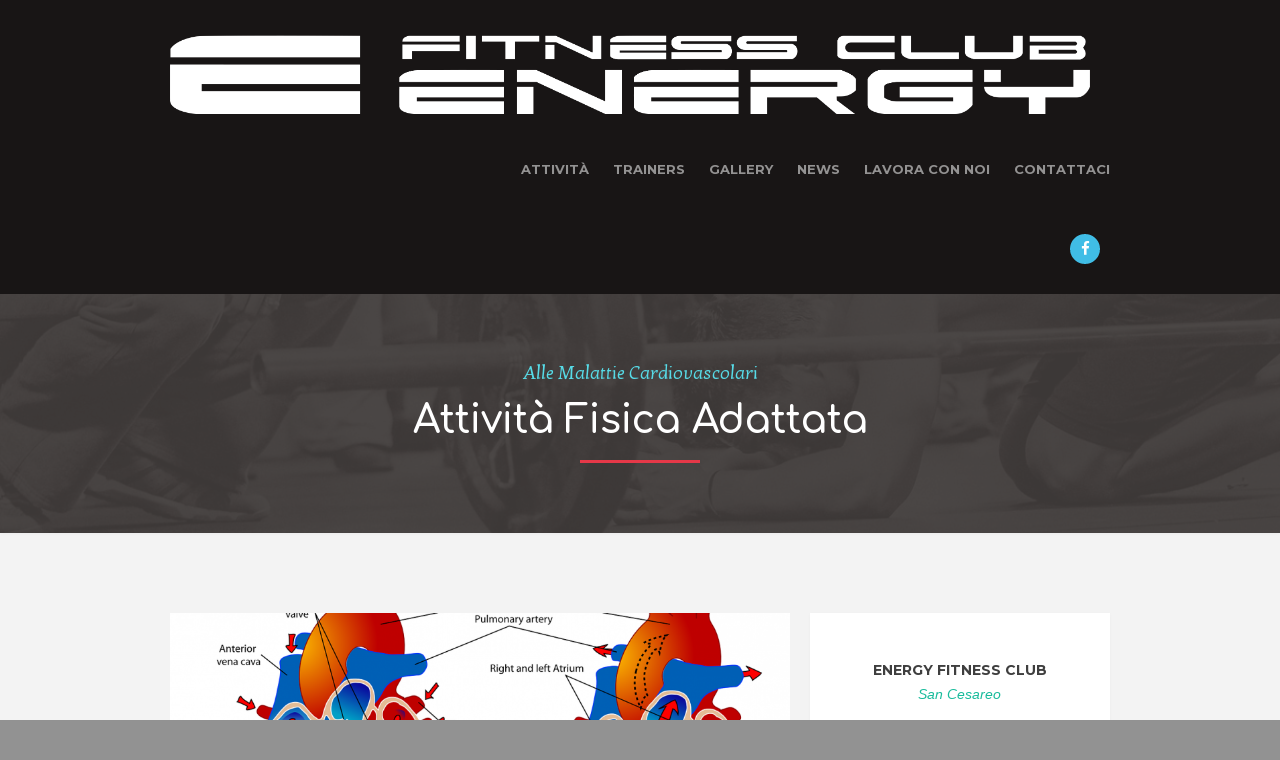

--- FILE ---
content_type: text/html; charset=UTF-8
request_url: https://energy.roma.it/attivita-fisica-adattata-alle-malattie-cardiovascolari-pt1/
body_size: 16384
content:
<!DOCTYPE html>
<html lang="it-IT">
<head>

	<meta charset="UTF-8">
	<meta name="viewport" content="width=device-width, initial-scale=1">

	<link rel="profile" href="http://gmpg.org/xfn/11">
	<link rel="pingback" href="https://energy.roma.it/xmlrpc.php">

	<title>Attività Fisica Adattata alle Malattie Cardiovascolari pt1 &#8211; Energy Fitness Club &#8211; San Cesareo | Roma</title>
<meta name='robots' content='max-image-preview:large' />
<link rel="alternate" type="application/rss+xml" title="Energy Fitness Club - San Cesareo | Roma &raquo; Feed" href="https://energy.roma.it/feed/" />
<link rel="alternate" type="application/rss+xml" title="Energy Fitness Club - San Cesareo | Roma &raquo; Feed dei commenti" href="https://energy.roma.it/comments/feed/" />
<link rel="alternate" type="application/rss+xml" title="Energy Fitness Club - San Cesareo | Roma &raquo; Attività Fisica Adattata alle Malattie Cardiovascolari pt1 Feed dei commenti" href="https://energy.roma.it/attivita-fisica-adattata-alle-malattie-cardiovascolari-pt1/feed/" />
<script type="text/javascript">
window._wpemojiSettings = {"baseUrl":"https:\/\/s.w.org\/images\/core\/emoji\/14.0.0\/72x72\/","ext":".png","svgUrl":"https:\/\/s.w.org\/images\/core\/emoji\/14.0.0\/svg\/","svgExt":".svg","source":{"concatemoji":"https:\/\/energy.roma.it\/wp-includes\/js\/wp-emoji-release.min.js?ver=6.3.7"}};
/*! This file is auto-generated */
!function(i,n){var o,s,e;function c(e){try{var t={supportTests:e,timestamp:(new Date).valueOf()};sessionStorage.setItem(o,JSON.stringify(t))}catch(e){}}function p(e,t,n){e.clearRect(0,0,e.canvas.width,e.canvas.height),e.fillText(t,0,0);var t=new Uint32Array(e.getImageData(0,0,e.canvas.width,e.canvas.height).data),r=(e.clearRect(0,0,e.canvas.width,e.canvas.height),e.fillText(n,0,0),new Uint32Array(e.getImageData(0,0,e.canvas.width,e.canvas.height).data));return t.every(function(e,t){return e===r[t]})}function u(e,t,n){switch(t){case"flag":return n(e,"\ud83c\udff3\ufe0f\u200d\u26a7\ufe0f","\ud83c\udff3\ufe0f\u200b\u26a7\ufe0f")?!1:!n(e,"\ud83c\uddfa\ud83c\uddf3","\ud83c\uddfa\u200b\ud83c\uddf3")&&!n(e,"\ud83c\udff4\udb40\udc67\udb40\udc62\udb40\udc65\udb40\udc6e\udb40\udc67\udb40\udc7f","\ud83c\udff4\u200b\udb40\udc67\u200b\udb40\udc62\u200b\udb40\udc65\u200b\udb40\udc6e\u200b\udb40\udc67\u200b\udb40\udc7f");case"emoji":return!n(e,"\ud83e\udef1\ud83c\udffb\u200d\ud83e\udef2\ud83c\udfff","\ud83e\udef1\ud83c\udffb\u200b\ud83e\udef2\ud83c\udfff")}return!1}function f(e,t,n){var r="undefined"!=typeof WorkerGlobalScope&&self instanceof WorkerGlobalScope?new OffscreenCanvas(300,150):i.createElement("canvas"),a=r.getContext("2d",{willReadFrequently:!0}),o=(a.textBaseline="top",a.font="600 32px Arial",{});return e.forEach(function(e){o[e]=t(a,e,n)}),o}function t(e){var t=i.createElement("script");t.src=e,t.defer=!0,i.head.appendChild(t)}"undefined"!=typeof Promise&&(o="wpEmojiSettingsSupports",s=["flag","emoji"],n.supports={everything:!0,everythingExceptFlag:!0},e=new Promise(function(e){i.addEventListener("DOMContentLoaded",e,{once:!0})}),new Promise(function(t){var n=function(){try{var e=JSON.parse(sessionStorage.getItem(o));if("object"==typeof e&&"number"==typeof e.timestamp&&(new Date).valueOf()<e.timestamp+604800&&"object"==typeof e.supportTests)return e.supportTests}catch(e){}return null}();if(!n){if("undefined"!=typeof Worker&&"undefined"!=typeof OffscreenCanvas&&"undefined"!=typeof URL&&URL.createObjectURL&&"undefined"!=typeof Blob)try{var e="postMessage("+f.toString()+"("+[JSON.stringify(s),u.toString(),p.toString()].join(",")+"));",r=new Blob([e],{type:"text/javascript"}),a=new Worker(URL.createObjectURL(r),{name:"wpTestEmojiSupports"});return void(a.onmessage=function(e){c(n=e.data),a.terminate(),t(n)})}catch(e){}c(n=f(s,u,p))}t(n)}).then(function(e){for(var t in e)n.supports[t]=e[t],n.supports.everything=n.supports.everything&&n.supports[t],"flag"!==t&&(n.supports.everythingExceptFlag=n.supports.everythingExceptFlag&&n.supports[t]);n.supports.everythingExceptFlag=n.supports.everythingExceptFlag&&!n.supports.flag,n.DOMReady=!1,n.readyCallback=function(){n.DOMReady=!0}}).then(function(){return e}).then(function(){var e;n.supports.everything||(n.readyCallback(),(e=n.source||{}).concatemoji?t(e.concatemoji):e.wpemoji&&e.twemoji&&(t(e.twemoji),t(e.wpemoji)))}))}((window,document),window._wpemojiSettings);
</script>
<style type="text/css">
img.wp-smiley,
img.emoji {
	display: inline !important;
	border: none !important;
	box-shadow: none !important;
	height: 1em !important;
	width: 1em !important;
	margin: 0 0.07em !important;
	vertical-align: -0.1em !important;
	background: none !important;
	padding: 0 !important;
}
</style>
	<link rel='stylesheet' id='wp-block-library-css' href='https://energy.roma.it/wp-includes/css/dist/block-library/style.min.css?ver=6.3.7' type='text/css' media='all' />
<style id='classic-theme-styles-inline-css' type='text/css'>
/*! This file is auto-generated */
.wp-block-button__link{color:#fff;background-color:#32373c;border-radius:9999px;box-shadow:none;text-decoration:none;padding:calc(.667em + 2px) calc(1.333em + 2px);font-size:1.125em}.wp-block-file__button{background:#32373c;color:#fff;text-decoration:none}
</style>
<style id='global-styles-inline-css' type='text/css'>
body{--wp--preset--color--black: #000000;--wp--preset--color--cyan-bluish-gray: #abb8c3;--wp--preset--color--white: #ffffff;--wp--preset--color--pale-pink: #f78da7;--wp--preset--color--vivid-red: #cf2e2e;--wp--preset--color--luminous-vivid-orange: #ff6900;--wp--preset--color--luminous-vivid-amber: #fcb900;--wp--preset--color--light-green-cyan: #7bdcb5;--wp--preset--color--vivid-green-cyan: #00d084;--wp--preset--color--pale-cyan-blue: #8ed1fc;--wp--preset--color--vivid-cyan-blue: #0693e3;--wp--preset--color--vivid-purple: #9b51e0;--wp--preset--gradient--vivid-cyan-blue-to-vivid-purple: linear-gradient(135deg,rgba(6,147,227,1) 0%,rgb(155,81,224) 100%);--wp--preset--gradient--light-green-cyan-to-vivid-green-cyan: linear-gradient(135deg,rgb(122,220,180) 0%,rgb(0,208,130) 100%);--wp--preset--gradient--luminous-vivid-amber-to-luminous-vivid-orange: linear-gradient(135deg,rgba(252,185,0,1) 0%,rgba(255,105,0,1) 100%);--wp--preset--gradient--luminous-vivid-orange-to-vivid-red: linear-gradient(135deg,rgba(255,105,0,1) 0%,rgb(207,46,46) 100%);--wp--preset--gradient--very-light-gray-to-cyan-bluish-gray: linear-gradient(135deg,rgb(238,238,238) 0%,rgb(169,184,195) 100%);--wp--preset--gradient--cool-to-warm-spectrum: linear-gradient(135deg,rgb(74,234,220) 0%,rgb(151,120,209) 20%,rgb(207,42,186) 40%,rgb(238,44,130) 60%,rgb(251,105,98) 80%,rgb(254,248,76) 100%);--wp--preset--gradient--blush-light-purple: linear-gradient(135deg,rgb(255,206,236) 0%,rgb(152,150,240) 100%);--wp--preset--gradient--blush-bordeaux: linear-gradient(135deg,rgb(254,205,165) 0%,rgb(254,45,45) 50%,rgb(107,0,62) 100%);--wp--preset--gradient--luminous-dusk: linear-gradient(135deg,rgb(255,203,112) 0%,rgb(199,81,192) 50%,rgb(65,88,208) 100%);--wp--preset--gradient--pale-ocean: linear-gradient(135deg,rgb(255,245,203) 0%,rgb(182,227,212) 50%,rgb(51,167,181) 100%);--wp--preset--gradient--electric-grass: linear-gradient(135deg,rgb(202,248,128) 0%,rgb(113,206,126) 100%);--wp--preset--gradient--midnight: linear-gradient(135deg,rgb(2,3,129) 0%,rgb(40,116,252) 100%);--wp--preset--font-size--small: 13px;--wp--preset--font-size--medium: 20px;--wp--preset--font-size--large: 36px;--wp--preset--font-size--x-large: 42px;--wp--preset--spacing--20: 0.44rem;--wp--preset--spacing--30: 0.67rem;--wp--preset--spacing--40: 1rem;--wp--preset--spacing--50: 1.5rem;--wp--preset--spacing--60: 2.25rem;--wp--preset--spacing--70: 3.38rem;--wp--preset--spacing--80: 5.06rem;--wp--preset--shadow--natural: 6px 6px 9px rgba(0, 0, 0, 0.2);--wp--preset--shadow--deep: 12px 12px 50px rgba(0, 0, 0, 0.4);--wp--preset--shadow--sharp: 6px 6px 0px rgba(0, 0, 0, 0.2);--wp--preset--shadow--outlined: 6px 6px 0px -3px rgba(255, 255, 255, 1), 6px 6px rgba(0, 0, 0, 1);--wp--preset--shadow--crisp: 6px 6px 0px rgba(0, 0, 0, 1);}:where(.is-layout-flex){gap: 0.5em;}:where(.is-layout-grid){gap: 0.5em;}body .is-layout-flow > .alignleft{float: left;margin-inline-start: 0;margin-inline-end: 2em;}body .is-layout-flow > .alignright{float: right;margin-inline-start: 2em;margin-inline-end: 0;}body .is-layout-flow > .aligncenter{margin-left: auto !important;margin-right: auto !important;}body .is-layout-constrained > .alignleft{float: left;margin-inline-start: 0;margin-inline-end: 2em;}body .is-layout-constrained > .alignright{float: right;margin-inline-start: 2em;margin-inline-end: 0;}body .is-layout-constrained > .aligncenter{margin-left: auto !important;margin-right: auto !important;}body .is-layout-constrained > :where(:not(.alignleft):not(.alignright):not(.alignfull)){max-width: var(--wp--style--global--content-size);margin-left: auto !important;margin-right: auto !important;}body .is-layout-constrained > .alignwide{max-width: var(--wp--style--global--wide-size);}body .is-layout-flex{display: flex;}body .is-layout-flex{flex-wrap: wrap;align-items: center;}body .is-layout-flex > *{margin: 0;}body .is-layout-grid{display: grid;}body .is-layout-grid > *{margin: 0;}:where(.wp-block-columns.is-layout-flex){gap: 2em;}:where(.wp-block-columns.is-layout-grid){gap: 2em;}:where(.wp-block-post-template.is-layout-flex){gap: 1.25em;}:where(.wp-block-post-template.is-layout-grid){gap: 1.25em;}.has-black-color{color: var(--wp--preset--color--black) !important;}.has-cyan-bluish-gray-color{color: var(--wp--preset--color--cyan-bluish-gray) !important;}.has-white-color{color: var(--wp--preset--color--white) !important;}.has-pale-pink-color{color: var(--wp--preset--color--pale-pink) !important;}.has-vivid-red-color{color: var(--wp--preset--color--vivid-red) !important;}.has-luminous-vivid-orange-color{color: var(--wp--preset--color--luminous-vivid-orange) !important;}.has-luminous-vivid-amber-color{color: var(--wp--preset--color--luminous-vivid-amber) !important;}.has-light-green-cyan-color{color: var(--wp--preset--color--light-green-cyan) !important;}.has-vivid-green-cyan-color{color: var(--wp--preset--color--vivid-green-cyan) !important;}.has-pale-cyan-blue-color{color: var(--wp--preset--color--pale-cyan-blue) !important;}.has-vivid-cyan-blue-color{color: var(--wp--preset--color--vivid-cyan-blue) !important;}.has-vivid-purple-color{color: var(--wp--preset--color--vivid-purple) !important;}.has-black-background-color{background-color: var(--wp--preset--color--black) !important;}.has-cyan-bluish-gray-background-color{background-color: var(--wp--preset--color--cyan-bluish-gray) !important;}.has-white-background-color{background-color: var(--wp--preset--color--white) !important;}.has-pale-pink-background-color{background-color: var(--wp--preset--color--pale-pink) !important;}.has-vivid-red-background-color{background-color: var(--wp--preset--color--vivid-red) !important;}.has-luminous-vivid-orange-background-color{background-color: var(--wp--preset--color--luminous-vivid-orange) !important;}.has-luminous-vivid-amber-background-color{background-color: var(--wp--preset--color--luminous-vivid-amber) !important;}.has-light-green-cyan-background-color{background-color: var(--wp--preset--color--light-green-cyan) !important;}.has-vivid-green-cyan-background-color{background-color: var(--wp--preset--color--vivid-green-cyan) !important;}.has-pale-cyan-blue-background-color{background-color: var(--wp--preset--color--pale-cyan-blue) !important;}.has-vivid-cyan-blue-background-color{background-color: var(--wp--preset--color--vivid-cyan-blue) !important;}.has-vivid-purple-background-color{background-color: var(--wp--preset--color--vivid-purple) !important;}.has-black-border-color{border-color: var(--wp--preset--color--black) !important;}.has-cyan-bluish-gray-border-color{border-color: var(--wp--preset--color--cyan-bluish-gray) !important;}.has-white-border-color{border-color: var(--wp--preset--color--white) !important;}.has-pale-pink-border-color{border-color: var(--wp--preset--color--pale-pink) !important;}.has-vivid-red-border-color{border-color: var(--wp--preset--color--vivid-red) !important;}.has-luminous-vivid-orange-border-color{border-color: var(--wp--preset--color--luminous-vivid-orange) !important;}.has-luminous-vivid-amber-border-color{border-color: var(--wp--preset--color--luminous-vivid-amber) !important;}.has-light-green-cyan-border-color{border-color: var(--wp--preset--color--light-green-cyan) !important;}.has-vivid-green-cyan-border-color{border-color: var(--wp--preset--color--vivid-green-cyan) !important;}.has-pale-cyan-blue-border-color{border-color: var(--wp--preset--color--pale-cyan-blue) !important;}.has-vivid-cyan-blue-border-color{border-color: var(--wp--preset--color--vivid-cyan-blue) !important;}.has-vivid-purple-border-color{border-color: var(--wp--preset--color--vivid-purple) !important;}.has-vivid-cyan-blue-to-vivid-purple-gradient-background{background: var(--wp--preset--gradient--vivid-cyan-blue-to-vivid-purple) !important;}.has-light-green-cyan-to-vivid-green-cyan-gradient-background{background: var(--wp--preset--gradient--light-green-cyan-to-vivid-green-cyan) !important;}.has-luminous-vivid-amber-to-luminous-vivid-orange-gradient-background{background: var(--wp--preset--gradient--luminous-vivid-amber-to-luminous-vivid-orange) !important;}.has-luminous-vivid-orange-to-vivid-red-gradient-background{background: var(--wp--preset--gradient--luminous-vivid-orange-to-vivid-red) !important;}.has-very-light-gray-to-cyan-bluish-gray-gradient-background{background: var(--wp--preset--gradient--very-light-gray-to-cyan-bluish-gray) !important;}.has-cool-to-warm-spectrum-gradient-background{background: var(--wp--preset--gradient--cool-to-warm-spectrum) !important;}.has-blush-light-purple-gradient-background{background: var(--wp--preset--gradient--blush-light-purple) !important;}.has-blush-bordeaux-gradient-background{background: var(--wp--preset--gradient--blush-bordeaux) !important;}.has-luminous-dusk-gradient-background{background: var(--wp--preset--gradient--luminous-dusk) !important;}.has-pale-ocean-gradient-background{background: var(--wp--preset--gradient--pale-ocean) !important;}.has-electric-grass-gradient-background{background: var(--wp--preset--gradient--electric-grass) !important;}.has-midnight-gradient-background{background: var(--wp--preset--gradient--midnight) !important;}.has-small-font-size{font-size: var(--wp--preset--font-size--small) !important;}.has-medium-font-size{font-size: var(--wp--preset--font-size--medium) !important;}.has-large-font-size{font-size: var(--wp--preset--font-size--large) !important;}.has-x-large-font-size{font-size: var(--wp--preset--font-size--x-large) !important;}
.wp-block-navigation a:where(:not(.wp-element-button)){color: inherit;}
:where(.wp-block-post-template.is-layout-flex){gap: 1.25em;}:where(.wp-block-post-template.is-layout-grid){gap: 1.25em;}
:where(.wp-block-columns.is-layout-flex){gap: 2em;}:where(.wp-block-columns.is-layout-grid){gap: 2em;}
.wp-block-pullquote{font-size: 1.5em;line-height: 1.6;}
</style>
<link rel='stylesheet' id='dslc-main-css-css' href='https://energy.roma.it/wp-content/plugins/ds-live-composer/css/main.min.css?ver=1.2.4.1' type='text/css' media='all' />
<link rel='stylesheet' id='dslc-font-awesome-css' href='https://energy.roma.it/wp-content/plugins/ds-live-composer/css/font-awesome.min.css?ver=1.2.4.1' type='text/css' media='all' />
<link rel='stylesheet' id='dslc-modules-css-css' href='https://energy.roma.it/wp-content/plugins/ds-live-composer/css/modules.min.css?ver=1.2.4.1' type='text/css' media='all' />
<link rel='stylesheet' id='dslc-plugins-css-css' href='https://energy.roma.it/wp-content/plugins/ds-live-composer/css/plugins.css?ver=1.2.4.1' type='text/css' media='all' />
<link rel='stylesheet' id='main-style-css' href='https://energy.roma.it/wp-content/themes/mrd-vigor/style.css?ver=1.0' type='text/css' media='all' />
<script type='text/javascript' src='https://energy.roma.it/wp-includes/js/jquery/jquery.min.js?ver=3.7.0' id='jquery-core-js'></script>
<script type='text/javascript' src='https://energy.roma.it/wp-includes/js/jquery/jquery-migrate.min.js?ver=3.4.1' id='jquery-migrate-js'></script>
<script type='text/javascript' src='https://energy.roma.it/wp-content/plugins/ds-live-composer/js/plugins.js?ver=1.2.4.1' id='dslc-plugins-js-js'></script>
<script type='text/javascript' id='dslc-main-js-js-extra'>
/* <![CDATA[ */
var DSLCAjax = {"ajaxurl":"https:\/\/energy.roma.it\/wp-admin\/admin-ajax.php"};
/* ]]> */
</script>
<script type='text/javascript' src='https://energy.roma.it/wp-content/plugins/ds-live-composer/js/main.min.js?ver=1.2.4.1' id='dslc-main-js-js'></script>
<script type='text/javascript' src='https://energy.roma.it/wp-content/themes/mrd-vigor/js/plugins.js?ver=1.0' id='plugins-js-js'></script>
<script type='text/javascript' id='main-js-js-extra'>
/* <![CDATA[ */
var MRDAjax = {"ajaxurl":"https:\/\/energy.roma.it\/wp-admin\/admin-ajax.php"};
/* ]]> */
</script>
<script type='text/javascript' src='https://energy.roma.it/wp-content/themes/mrd-vigor/js/main.js?ver=1.0' id='main-js-js'></script>
<link rel="https://api.w.org/" href="https://energy.roma.it/wp-json/" /><link rel="alternate" type="application/json" href="https://energy.roma.it/wp-json/wp/v2/posts/957" /><link rel="EditURI" type="application/rsd+xml" title="RSD" href="https://energy.roma.it/xmlrpc.php?rsd" />
<meta name="generator" content="WordPress 6.3.7" />
<link rel="canonical" href="https://energy.roma.it/attivita-fisica-adattata-alle-malattie-cardiovascolari-pt1/" />
<link rel='shortlink' href='https://energy.roma.it/?p=957' />
<link rel="alternate" type="application/json+oembed" href="https://energy.roma.it/wp-json/oembed/1.0/embed?url=https%3A%2F%2Fenergy.roma.it%2Fattivita-fisica-adattata-alle-malattie-cardiovascolari-pt1%2F" />
<link rel="alternate" type="text/xml+oembed" href="https://energy.roma.it/wp-json/oembed/1.0/embed?url=https%3A%2F%2Fenergy.roma.it%2Fattivita-fisica-adattata-alle-malattie-cardiovascolari-pt1%2F&#038;format=xml" />
<style type="text/css">.recentcomments a{display:inline !important;padding:0 !important;margin:0 !important;}</style><style type="text/css">@import url("//fonts.googleapis.com/css?family=Montserrat:100,200,300,400,500,600,700,800,900|Open+Sans:100,200,300,400,500,600,700,800,900|Comfortaa:100,200,300,400,500,600,700,800,900|Kotta+One:100,200,300,400,500,600,700,800,900|Roboto:100,200,300,400,500,600,700,800,900&subset=latin,latin-ext,cyrillic,cyrillic-ext"); .dslc-modules-section-wrapper, .dslca-add-modules-section { width : 1376px; } .dslc-modules-section { background-image:disabled;background-repeat:repeat;background-position:left top;background-attachment:scroll;background-size:auto;border-width:0px;border-style:solid;margin-left:0%;margin-right:0%;margin-bottom:0px;padding-bottom:80px;padding-top:80px;padding-left:0%;padding-right:0%; }#dslc-content #dslc-module-51 .dslc-image { text-align : left ; background-color : transparent ; border-width : 0px; border-style : solid solid solid solid  ; margin-bottom : 0px; margin-top : 35px; padding-top : 0px; padding-bottom : 0px; padding-left : 0px; padding-right : 0px;  } #dslc-content #dslc-module-51 .dslc-image,#dslc-content #dslc-module-51  .dslc-image img { border-radius : 0px;  } #dslc-content #dslc-module-51 .dslc-image img { width : auto ;  }  { margin-bottom : 0px; padding-top : 0px; padding-bottom : 0px; padding-left : 0px; padding-right : 0px;  } #dslc-content #dslc-module-52 .dslc-navigation { text-align : right ;  } #dslc-content #dslc-module-52 .dslc-navigation-inner { background-color : transparent ; background-image : url(" "); background-repeat : repeat ; background-attachment : scroll ; background-position : top left ; border-width : 0px; border-style : solid solid solid solid  ; border-top-left-radius : 0px; border-top-right-radius : 0px; border-bottom-left-radius : 0px; border-bottom-right-radius : 0px; margin-bottom : 0px; min-height : 0px; padding-top : 0px; padding-bottom : 0px; padding-left : 0px; padding-right : 0px;  } #dslc-content #dslc-module-52 .dslc-navigation .menu > li > a { background-color : transparent ; border-color : rgba(255, 255, 255, 0) ; border-width : 5px; border-style : solid none none none  ; border-top-left-radius : 0px; border-top-right-radius : 0px; border-bottom-left-radius : 0px; border-bottom-right-radius : 0px; color : rgb(147, 146, 146) ; font-size : 13px; font-weight : 700; font-family : Montserrat ; letter-spacing : 0px; line-height : 100px; padding-top : 0px; padding-bottom : 0px; padding-left : 0px; padding-right : 0px; text-transform : uppercase ;  } #dslc-content #dslc-module-52 .dslc-navigation .menu > li > a:hover { background-color : transparent ; border-color : rgb(204, 42, 42) ; color : rgb(255, 255, 255) ;  } #dslc-content #dslc-module-52 .dslc-navigation .menu > li.current-menu-item > a { background-color : rgba(28, 156, 145, 0) ; border-color : rgb(204, 42, 42) ; color : rgb(255, 255, 255) ;  } #dslc-content #dslc-module-52 .dslc-navigation .menu > li { margin-left : 40px;  } #dslc-content #dslc-module-52 .dslc-navigation-arrow { display : none ; color : #555555 ; font-size : 10px; margin-left : 10px;  } #dslc-content #dslc-module-52 .dslc-navigation .menu ul { text-align : left ; background-color : rgb(25, 25, 25) ; background-image : url(" "); background-repeat : repeat ; background-attachment : scroll ; background-position : top left ; border-color : #ededed ; border-width : 0px; border-style : solid solid solid solid  ; border-top-left-radius : 0px; border-top-right-radius : 0px; border-bottom-left-radius : 0px; border-bottom-right-radius : 0px; padding-top : 15px; padding-bottom : 15px; padding-left : 29px; padding-right : 29px;  } #dslc-content #dslc-module-52 .dslc-navigation .menu ul li a { background-color : transparent ; border-color : rgba(255, 255, 255, 0.1) ; border-width : 1px; border-style : none none solid none  ; border-top-left-radius : 0px; border-top-right-radius : 0px; border-bottom-left-radius : 0px; border-bottom-right-radius : 0px; color : rgb(147, 146, 146) ; font-size : 12px; font-weight : 700; font-family : Montserrat ; letter-spacing : 0px; line-height : 13px; padding-top : 12px; padding-bottom : 12px; padding-left : 0px; padding-right : 0px; text-transform : uppercase ;  } #dslc-content #dslc-module-52 .dslc-navigation .menu ul li a:hover { background-color : transparent ; color : rgb(255, 255, 255) ;  } #dslc-content #dslc-module-52 .dslc-navigation .menu ul li.current-menu-item > a { background-color : transparent ; border-color : rgba(255, 255, 255, 0.1) ; color : rgb(255, 255, 255) ;  } #dslc-content #dslc-module-52 .dslc-navigation .menu ul li > a:hover { border-color : rgba(255, 255, 255, 0.1) ;  } body.dslc-res-tablet #dslc-content #dslc-module-52 .dslc-mobile-navigation { text-align : right ; margin-top : 38px;  } body.dslc-res-tablet #dslc-content #dslc-module-52 .dslc-mobile-navigation-hook { color : #555 ; font-size : 24px;  line-height : 24px;  } body.dslc-res-phone #dslc-content #dslc-module-52 .dslc-mobile-navigation { text-align : center ; margin-top : 39px;  } body.dslc-res-phone #dslc-content #dslc-module-52 .dslc-mobile-navigation-hook { color : #555 ; font-size : 24px;  line-height : 24px;  } #dslc-content #dslc-module-35 ul.dslc-social { text-align : right ; margin-bottom : 0px; margin-top : 0px; padding-left : 0px; padding-right : 0px; padding-top : 35px; padding-bottom : 0px;  } #dslc-content #dslc-module-35 ul.dslc-social a.dslc-social-icon { border-color : #000000 ; border-width : 0px; border-style : solid solid solid solid  ; border-radius : 50px; width : 30px; height : 30px; font-size : 15px;  } #dslc-content #dslc-module-35 ul.dslc-social a.dslc-social-icon:hover {  } #dslc-content #dslc-module-35  ul.dslc-social a.dslc-social-icon { background-color : #40bde6 ;  } #dslc-content #dslc-module-35  ul.dslc-social a.dslc-social-icon:hover { background-color : #40bde6 ;  } #dslc-content #dslc-module-35 .ul.dslc-social { min-height : 0px;  } #dslc-content #dslc-module-35 ul.dslc-social li { margin-right : 10px;  } #dslc-content #dslc-module-35  ul.dslc-social .dslc-icon { color : #ffffff ;  } #dslc-content #dslc-module-35  ul.dslc-social a.dslc-social-icon:hover .dslc-icon { color : #ffffff ;  } #dslc-content #dslc-module-35 .dslc-social-label { font-size : 13px; font-weight : 400; font-family : Open Sans ; font-style : normal ; letter-spacing : 0px; line-height : 30px; margin-left : 7px; text-transform : none ;  }  { margin-bottom : 0px; width : 30px; height : 30px; font-size : 15px; margin-right : 10px;  } #dslc-content #dslc-module-35 .tagline { padding-top : 70px; padding-bottom : 70px; text-align : center ;  } #dslc-content #dslc-module-35 .tagline h1 { color : #fff ; font-size : 39px; font-weight : 600; font-family : Comfortaa ; margin-bottom : 0px; text-transform : none ;  } #dslc-content #dslc-module-35 .tagline h2 { color : #57dbe7 ; font-size : 19px; font-weight : 400; font-family : Kotta One ; margin-bottom : 18px; text-transform : none ;  } body.dslc-res-tablet #dslc-content #dslc-module-35 .tagline h1 { font-size : 34px; margin-bottom : 0px;  } body.dslc-res-tablet #dslc-content #dslc-module-35 .tagline h2 { font-size : 18px; margin-bottom : 16px;  } body.dslc-res-phone #dslc-content #dslc-module-35 .tagline h1 { font-size : 30px; margin-bottom : 0px;  } body.dslc-res-phone #dslc-content #dslc-module-35 .tagline h2 { font-size : 18px; margin-bottom : 18px;  } #dslc-content #dslc-module-2 .dslc-text-module-content { background-color : transparent ; background-image : url(" "); background-repeat : repeat ; background-attachment : scroll ; background-position : top left ; border-width : 0px; border-style : solid solid solid solid  ; border-top-left-radius : 0px; border-top-right-radius : 0px; border-bottom-left-radius : 0px; border-bottom-right-radius : 0px; margin-bottom : 0px; min-height : 0px; padding-top : 0px; padding-bottom : 0px; padding-left : 0px; padding-right : 0px;  } #dslc-content #dslc-module-2 .dslc-text-module-content,#dslc-content #dslc-module-2 .dslc-text-module-content p { font-size : 13px; font-weight : 400; font-family : Open Sans ; font-style : normal ; letter-spacing : 0px; line-height : 22px; text-align : left ;  } #dslc-content #dslc-module-2 .dslc-text-module-content p { margin-bottom : 25px;  } #dslc-content #dslc-module-2 .dslc-text-module-content h1 { background-color : transparent ; border-width : 0px; border-style : solid solid solid solid  ; border-top-left-radius : 0px; border-top-right-radius : 0px; border-bottom-left-radius : 0px; border-bottom-right-radius : 0px; font-size : 25px; font-weight : 400; font-family : Open Sans ; font-style : normal ; letter-spacing : 0px; line-height : 35px; margin-bottom : 15px; padding-top : 0px; padding-bottom : 0px; padding-left : 0px; padding-right : 0px; text-align : left ;  } #dslc-content #dslc-module-2 .dslc-text-module-content h2 { background-color : transparent ; border-width : 0px; border-style : solid solid solid solid  ; border-top-left-radius : 0px; border-top-right-radius : 0px; border-bottom-left-radius : 0px; border-bottom-right-radius : 0px; color : rgb(255, 255, 255) ; font-size : 23px; font-weight : 400; font-family : Open Sans ; font-style : normal ; letter-spacing : 0px; line-height : 33px; margin-bottom : 15px; padding-top : 0px; padding-bottom : 0px; padding-left : 0px; padding-right : 0px; text-align : left ;  } #dslc-content #dslc-module-2 .dslc-text-module-content h3 { background-color : transparent ; border-width : 0px; border-style : solid solid solid solid  ; border-top-left-radius : 0px; border-top-right-radius : 0px; border-bottom-left-radius : 0px; border-bottom-right-radius : 0px; font-size : 21px; font-weight : 400; font-family : Open Sans ; font-style : normal ; letter-spacing : 0px; line-height : 31px; margin-bottom : 15px; padding-top : 0px; padding-bottom : 0px; padding-left : 0px; padding-right : 0px; text-align : left ;  } #dslc-content #dslc-module-2 .dslc-text-module-content h4 { background-color : transparent ; border-width : 0px; border-style : solid solid solid solid  ; border-top-left-radius : 0px; border-top-right-radius : 0px; border-bottom-left-radius : 0px; border-bottom-right-radius : 0px; color : rgb(255, 255, 255) ; font-size : 21px; font-weight : 700; font-family : Comfortaa ; font-style : normal ; letter-spacing : 0px; line-height : 21px; margin-bottom : 33px; padding-top : 0px; padding-bottom : 0px; padding-left : 0px; padding-right : 0px; text-align : center ;  } #dslc-content #dslc-module-2 .dslc-text-module-content h5 { background-color : transparent ; border-width : 0px; border-style : solid solid solid solid  ; border-top-left-radius : 0px; border-top-right-radius : 0px; border-bottom-left-radius : 0px; border-bottom-right-radius : 0px; font-size : 17px; font-weight : 400; font-family : Open Sans ; font-style : normal ; letter-spacing : 0px; line-height : 27px; margin-bottom : 15px; padding-top : 0px; padding-bottom : 0px; padding-left : 0px; padding-right : 0px; text-align : left ;  } #dslc-content #dslc-module-2 .dslc-text-module-content h6 { background-color : transparent ; border-width : 0px; border-style : solid solid solid solid  ; border-top-left-radius : 0px; border-top-right-radius : 0px; border-bottom-left-radius : 0px; border-bottom-right-radius : 0px; font-size : 15px; font-weight : 400; font-family : Open Sans ; font-style : normal ; letter-spacing : 0px; line-height : 25px; margin-bottom : 15px; padding-top : 0px; padding-bottom : 0px; padding-left : 0px; padding-right : 0px; text-align : left ;  } #dslc-content #dslc-module-2 .dslc-text-module-content a {  } #dslc-content #dslc-module-2 .dslc-text-module-content a:hover {  } #dslc-content #dslc-module-2 .dslc-text-module-content li { font-size : 13px; font-weight : 400; font-family : Open Sans ; line-height : 22px; margin-bottom : 10px; background-color : transparent ; border-width : 0px; border-style : solid solid solid solid  ; border-top-left-radius : 0px; border-top-right-radius : 0px; border-bottom-left-radius : 0px; border-bottom-right-radius : 0px; padding-top : 0px; padding-bottom : 0px; padding-left : 0px; padding-right : 0px;  } #dslc-content #dslc-module-2 .dslc-text-module-content ul,#dslc-content #dslc-module-2 .dslc-text-module-content ol { margin-bottom : 25px; margin-left : 25px;  } #dslc-content #dslc-module-2 .dslc-text-module-content ul { list-style-type : disc ;  } #dslc-content #dslc-module-2 .dslc-text-module-content ol { list-style-type : decimal ;  } #dslc-content #dslc-module-2 input[type=text],#dslc-content #dslc-module-2 input[type=email],#dslc-content #dslc-module-2 textarea { background-color : #fff ; border-color : #ddd ; border-width : 1px; border-style : solid solid solid solid  ; border-radius : 0px; color : #4d4d4d ; font-size : 13px; font-weight : 500; font-family : Open Sans ; margin-bottom : 15px; padding-top : 10px; padding-bottom : 10px; padding-left : 15px; padding-right : 15px;  } #dslc-content #dslc-module-2 textarea { line-height : 23px;  } #dslc-content #dslc-module-2 blockquote { background-color : transparent ; border-width : 0px; border-style : solid solid solid solid  ; border-top-left-radius : 0px; border-top-right-radius : 0px; border-bottom-left-radius : 0px; border-bottom-right-radius : 0px; margin-bottom : 0px; margin-left : 0px; padding-top : 0px; padding-bottom : 0px; padding-left : 0px; padding-right : 0px; text-align : left ;  } #dslc-content #dslc-module-2 .dslc-text-module-content blockquote,#dslc-content #dslc-module-2  .dslc-text-module-content blockquote p { font-size : 13px; font-weight : 400; font-family : Open Sans ; line-height : 22px;  } #dslc-content #dslc-module-2 input[type=submit],#dslc-content #dslc-module-2  button { background-color : #5890e5 ; border-color : #5890e5 ; border-width : 0px; border-style : solid solid solid solid  ; border-radius : 3px; color : #fff ; font-size : 13px; font-weight : 500; font-family : Open Sans ; line-height : 13px; padding-top : 10px; padding-bottom : 10px; padding-left : 15px; padding-right : 15px;  } #dslc-content #dslc-module-2 input[type=submit]:hover,#dslc-content #dslc-module-2  button:hover { background-color : #5890e5 ; border-color : #5890e5 ; color : #fff ;  }  { margin-bottom : 0px; padding-top : 0px; padding-bottom : 0px; padding-left : 0px; padding-right : 0px; font-size : 13px; line-height : 22px; text-align : left ; margin-left : 0px;  } , { font-size : 13px; line-height : 22px; text-align : left ; margin-bottom : 25px; margin-left : 25px;  } #dslc-content #dslc-module-3 ul.dslc-social { text-align : center ; margin-bottom : 0px; margin-top : 0px; padding-left : 0px; padding-right : 0px; padding-top : 0px; padding-bottom : 0px;  } #dslc-content #dslc-module-3 ul.dslc-social a.dslc-social-icon { border-color : rgba(0, 0, 0, 0) ; border-width : 0px; border-style : solid solid solid solid  ; border-radius : 0px; width : 31px; height : 31px; font-size : 18px;  } #dslc-content #dslc-module-3 ul.dslc-social a.dslc-social-icon:hover {  } #dslc-content #dslc-module-3  ul.dslc-social a.dslc-social-icon { background-color : rgba(241, 241, 241, 0) ;  } #dslc-content #dslc-module-3  ul.dslc-social a.dslc-social-icon:hover { background-color : rgba(255, 255, 255, 0) ;  } #dslc-content #dslc-module-3 .ul.dslc-social { min-height : 0px;  } #dslc-content #dslc-module-3 ul.dslc-social li { margin-right : 11px;  } #dslc-content #dslc-module-3  ul.dslc-social .dslc-icon { color : rgb(241, 241, 241) ;  } #dslc-content #dslc-module-3  ul.dslc-social a.dslc-social-icon:hover .dslc-icon { color : #ffffff ;  } #dslc-content #dslc-module-3 .dslc-social-label { font-size : 13px; font-weight : 400; font-family : Open Sans ; font-style : normal ; letter-spacing : 0px; line-height : 30px; margin-left : 7px; text-transform : none ;  }  { margin-bottom : 0px; width : 30px; height : 30px; font-size : 15px; margin-right : 10px;  } #dslc-content #dslc-module-4 .dslc-text-module-content { background-color : transparent ; background-image : url(" "); background-repeat : repeat ; background-attachment : scroll ; background-position : top left ; border-width : 0px; border-style : solid solid solid solid  ; border-top-left-radius : 0px; border-top-right-radius : 0px; border-bottom-left-radius : 0px; border-bottom-right-radius : 0px; margin-bottom : 0px; min-height : 0px; padding-top : 0px; padding-bottom : 0px; padding-left : 0px; padding-right : 0px;  } #dslc-content #dslc-module-4 .dslc-text-module-content,#dslc-content #dslc-module-4 .dslc-text-module-content p { color : rgb(247, 207, 210) ; font-size : 22px; font-weight : 300; font-family : Roboto ; font-style : normal ; letter-spacing : 0px; line-height : 22px; text-align : center ;  } #dslc-content #dslc-module-4 .dslc-text-module-content p { margin-bottom : 0px;  } #dslc-content #dslc-module-4 .dslc-text-module-content h1 { background-color : transparent ; border-width : 0px; border-style : solid solid solid solid  ; border-top-left-radius : 0px; border-top-right-radius : 0px; border-bottom-left-radius : 0px; border-bottom-right-radius : 0px; font-size : 25px; font-weight : 400; font-family : Open Sans ; font-style : normal ; letter-spacing : 0px; line-height : 35px; margin-bottom : 15px; padding-top : 0px; padding-bottom : 0px; padding-left : 0px; padding-right : 0px; text-align : left ;  } #dslc-content #dslc-module-4 .dslc-text-module-content h2 { background-color : transparent ; border-width : 0px; border-style : solid solid solid solid  ; border-top-left-radius : 0px; border-top-right-radius : 0px; border-bottom-left-radius : 0px; border-bottom-right-radius : 0px; color : rgb(255, 255, 255) ; font-size : 23px; font-weight : 400; font-family : Open Sans ; font-style : normal ; letter-spacing : 0px; line-height : 33px; margin-bottom : 15px; padding-top : 0px; padding-bottom : 0px; padding-left : 0px; padding-right : 0px; text-align : left ;  } #dslc-content #dslc-module-4 .dslc-text-module-content h3 { background-color : transparent ; border-width : 0px; border-style : solid solid solid solid  ; border-top-left-radius : 0px; border-top-right-radius : 0px; border-bottom-left-radius : 0px; border-bottom-right-radius : 0px; font-size : 21px; font-weight : 400; font-family : Open Sans ; font-style : normal ; letter-spacing : 0px; line-height : 31px; margin-bottom : 15px; padding-top : 0px; padding-bottom : 0px; padding-left : 0px; padding-right : 0px; text-align : left ;  } #dslc-content #dslc-module-4 .dslc-text-module-content h4 { background-color : transparent ; border-width : 0px; border-style : solid solid solid solid  ; border-top-left-radius : 0px; border-top-right-radius : 0px; border-bottom-left-radius : 0px; border-bottom-right-radius : 0px; color : rgb(255, 255, 255) ; font-size : 21px; font-weight : 700; font-family : Comfortaa ; font-style : normal ; letter-spacing : 0px; line-height : 21px; margin-bottom : 33px; padding-top : 0px; padding-bottom : 0px; padding-left : 0px; padding-right : 0px; text-align : center ;  } #dslc-content #dslc-module-4 .dslc-text-module-content h5 { background-color : transparent ; border-width : 0px; border-style : solid solid solid solid  ; border-top-left-radius : 0px; border-top-right-radius : 0px; border-bottom-left-radius : 0px; border-bottom-right-radius : 0px; font-size : 17px; font-weight : 400; font-family : Open Sans ; font-style : normal ; letter-spacing : 0px; line-height : 27px; margin-bottom : 15px; padding-top : 0px; padding-bottom : 0px; padding-left : 0px; padding-right : 0px; text-align : left ;  } #dslc-content #dslc-module-4 .dslc-text-module-content h6 { background-color : transparent ; border-width : 0px; border-style : solid solid solid solid  ; border-top-left-radius : 0px; border-top-right-radius : 0px; border-bottom-left-radius : 0px; border-bottom-right-radius : 0px; font-size : 15px; font-weight : 400; font-family : Open Sans ; font-style : normal ; letter-spacing : 0px; line-height : 25px; margin-bottom : 15px; padding-top : 0px; padding-bottom : 0px; padding-left : 0px; padding-right : 0px; text-align : left ;  } #dslc-content #dslc-module-4 .dslc-text-module-content a {  } #dslc-content #dslc-module-4 .dslc-text-module-content a:hover {  } #dslc-content #dslc-module-4 .dslc-text-module-content li { font-size : 13px; font-weight : 400; font-family : Open Sans ; line-height : 22px; margin-bottom : 10px; background-color : transparent ; border-width : 0px; border-style : solid solid solid solid  ; border-top-left-radius : 0px; border-top-right-radius : 0px; border-bottom-left-radius : 0px; border-bottom-right-radius : 0px; padding-top : 0px; padding-bottom : 0px; padding-left : 0px; padding-right : 0px;  } #dslc-content #dslc-module-4 .dslc-text-module-content ul,#dslc-content #dslc-module-4 .dslc-text-module-content ol { margin-bottom : 25px; margin-left : 25px;  } #dslc-content #dslc-module-4 .dslc-text-module-content ul { list-style-type : disc ;  } #dslc-content #dslc-module-4 .dslc-text-module-content ol { list-style-type : decimal ;  } #dslc-content #dslc-module-4 input[type=text],#dslc-content #dslc-module-4 input[type=email],#dslc-content #dslc-module-4 textarea { background-color : rgba(0, 0, 0, 0.21) ; border-color : #ddd ; border-width : 0px; border-style : solid solid solid solid  ; border-radius : 5px; color : rgba(255, 255, 255, 0.73) ; font-size : 13px; font-weight : 600; font-family : Montserrat ; margin-bottom : 0px; padding-top : 14px; padding-bottom : 14px; padding-left : 15px; padding-right : 15px;  } #dslc-content #dslc-module-4 textarea { line-height : 50px;  } #dslc-content #dslc-module-4 blockquote { background-color : transparent ; border-width : 0px; border-style : solid solid solid solid  ; border-top-left-radius : 0px; border-top-right-radius : 0px; border-bottom-left-radius : 0px; border-bottom-right-radius : 0px; margin-bottom : 0px; margin-left : 0px; padding-top : 0px; padding-bottom : 0px; padding-left : 0px; padding-right : 0px; text-align : left ;  } #dslc-content #dslc-module-4 .dslc-text-module-content blockquote,#dslc-content #dslc-module-4  .dslc-text-module-content blockquote p { font-size : 13px; font-weight : 400; font-family : Open Sans ; line-height : 22px;  } #dslc-content #dslc-module-4 input[type=submit],#dslc-content #dslc-module-4  button { background-color : #5890e5 ; border-color : #5890e5 ; border-width : 0px; border-style : solid solid solid solid  ; border-radius : 3px; color : #fff ; font-size : 13px; font-weight : 500; font-family : Open Sans ; line-height : 13px; padding-top : 10px; padding-bottom : 10px; padding-left : 15px; padding-right : 15px;  } #dslc-content #dslc-module-4 input[type=submit]:hover,#dslc-content #dslc-module-4  button:hover { background-color : #5890e5 ; border-color : #5890e5 ; color : #fff ;  }  { margin-bottom : 0px; padding-top : 0px; padding-bottom : 0px; padding-left : 0px; padding-right : 0px; font-size : 13px; line-height : 22px; text-align : left ; margin-left : 0px;  } , { font-size : 13px; line-height : 22px; text-align : left ; margin-bottom : 25px; margin-left : 25px;  } #dslc-content #dslc-module-5 .dslc-text-module-content { background-color : transparent ; background-image : url(" "); background-repeat : repeat ; background-attachment : scroll ; background-position : top left ; border-width : 0px; border-style : solid solid solid solid  ; border-top-left-radius : 0px; border-top-right-radius : 0px; border-bottom-left-radius : 0px; border-bottom-right-radius : 0px; margin-bottom : 0px; min-height : 0px; padding-top : 0px; padding-bottom : 0px; padding-left : 0px; padding-right : 0px;  } #dslc-content #dslc-module-5 .dslc-text-module-content,#dslc-content #dslc-module-5 .dslc-text-module-content p { color : rgb(247, 207, 210) ; font-size : 20px; font-weight : 300; font-family : Roboto ; font-style : normal ; letter-spacing : 0px; line-height : 22px; text-align : center ;  } #dslc-content #dslc-module-5 .dslc-text-module-content p { margin-bottom : 25px;  } #dslc-content #dslc-module-5 .dslc-text-module-content h1 { background-color : transparent ; border-width : 0px; border-style : solid solid solid solid  ; border-top-left-radius : 0px; border-top-right-radius : 0px; border-bottom-left-radius : 0px; border-bottom-right-radius : 0px; font-size : 25px; font-weight : 400; font-family : Open Sans ; font-style : normal ; letter-spacing : 0px; line-height : 35px; margin-bottom : 15px; padding-top : 0px; padding-bottom : 0px; padding-left : 0px; padding-right : 0px; text-align : left ;  } #dslc-content #dslc-module-5 .dslc-text-module-content h2 { background-color : transparent ; border-width : 0px; border-style : solid solid solid solid  ; border-top-left-radius : 0px; border-top-right-radius : 0px; border-bottom-left-radius : 0px; border-bottom-right-radius : 0px; color : rgb(255, 255, 255) ; font-size : 23px; font-weight : 400; font-family : Open Sans ; font-style : normal ; letter-spacing : 0px; line-height : 33px; margin-bottom : 15px; padding-top : 0px; padding-bottom : 0px; padding-left : 0px; padding-right : 0px; text-align : left ;  } #dslc-content #dslc-module-5 .dslc-text-module-content h3 { background-color : transparent ; border-width : 0px; border-style : solid solid solid solid  ; border-top-left-radius : 0px; border-top-right-radius : 0px; border-bottom-left-radius : 0px; border-bottom-right-radius : 0px; font-size : 21px; font-weight : 400; font-family : Open Sans ; font-style : normal ; letter-spacing : 0px; line-height : 31px; margin-bottom : 15px; padding-top : 0px; padding-bottom : 0px; padding-left : 0px; padding-right : 0px; text-align : left ;  } #dslc-content #dslc-module-5 .dslc-text-module-content h4 { background-color : transparent ; border-width : 0px; border-style : solid solid solid solid  ; border-top-left-radius : 0px; border-top-right-radius : 0px; border-bottom-left-radius : 0px; border-bottom-right-radius : 0px; color : rgb(255, 255, 255) ; font-size : 21px; font-weight : 700; font-family : Comfortaa ; font-style : normal ; letter-spacing : 0px; line-height : 21px; margin-bottom : 33px; padding-top : 0px; padding-bottom : 0px; padding-left : 0px; padding-right : 0px; text-align : center ;  } #dslc-content #dslc-module-5 .dslc-text-module-content h5 { background-color : transparent ; border-width : 0px; border-style : solid solid solid solid  ; border-top-left-radius : 0px; border-top-right-radius : 0px; border-bottom-left-radius : 0px; border-bottom-right-radius : 0px; font-size : 17px; font-weight : 400; font-family : Open Sans ; font-style : normal ; letter-spacing : 0px; line-height : 27px; margin-bottom : 15px; padding-top : 0px; padding-bottom : 0px; padding-left : 0px; padding-right : 0px; text-align : left ;  } #dslc-content #dslc-module-5 .dslc-text-module-content h6 { background-color : transparent ; border-width : 0px; border-style : solid solid solid solid  ; border-top-left-radius : 0px; border-top-right-radius : 0px; border-bottom-left-radius : 0px; border-bottom-right-radius : 0px; font-size : 15px; font-weight : 400; font-family : Open Sans ; font-style : normal ; letter-spacing : 0px; line-height : 25px; margin-bottom : 15px; padding-top : 0px; padding-bottom : 0px; padding-left : 0px; padding-right : 0px; text-align : left ;  } #dslc-content #dslc-module-5 .dslc-text-module-content a {  } #dslc-content #dslc-module-5 .dslc-text-module-content a:hover {  } #dslc-content #dslc-module-5 .dslc-text-module-content li { font-size : 13px; font-weight : 400; font-family : Open Sans ; line-height : 22px; margin-bottom : 10px; background-color : transparent ; border-width : 0px; border-style : solid solid solid solid  ; border-top-left-radius : 0px; border-top-right-radius : 0px; border-bottom-left-radius : 0px; border-bottom-right-radius : 0px; padding-top : 0px; padding-bottom : 0px; padding-left : 0px; padding-right : 0px;  } #dslc-content #dslc-module-5 .dslc-text-module-content ul,#dslc-content #dslc-module-5 .dslc-text-module-content ol { margin-bottom : 25px; margin-left : 25px;  } #dslc-content #dslc-module-5 .dslc-text-module-content ul { list-style-type : disc ;  } #dslc-content #dslc-module-5 .dslc-text-module-content ol { list-style-type : decimal ;  } #dslc-content #dslc-module-5 input[type=text],#dslc-content #dslc-module-5 input[type=email],#dslc-content #dslc-module-5 textarea { background-color : #fff ; border-color : #ddd ; border-width : 1px; border-style : solid solid solid solid  ; border-radius : 0px; color : #4d4d4d ; font-size : 13px; font-weight : 500; font-family : Open Sans ; margin-bottom : 15px; padding-top : 10px; padding-bottom : 10px; padding-left : 15px; padding-right : 15px;  } #dslc-content #dslc-module-5 textarea { line-height : 23px;  } #dslc-content #dslc-module-5 blockquote { background-color : transparent ; border-width : 0px; border-style : solid solid solid solid  ; border-top-left-radius : 0px; border-top-right-radius : 0px; border-bottom-left-radius : 0px; border-bottom-right-radius : 0px; margin-bottom : 0px; margin-left : 0px; padding-top : 0px; padding-bottom : 0px; padding-left : 0px; padding-right : 0px; text-align : left ;  } #dslc-content #dslc-module-5 .dslc-text-module-content blockquote,#dslc-content #dslc-module-5  .dslc-text-module-content blockquote p { font-size : 13px; font-weight : 400; font-family : Open Sans ; line-height : 22px;  } #dslc-content #dslc-module-5 input[type=submit],#dslc-content #dslc-module-5  button { background-color : #5890e5 ; border-color : #5890e5 ; border-width : 0px; border-style : solid solid solid solid  ; border-radius : 3px; color : #fff ; font-size : 13px; font-weight : 500; font-family : Open Sans ; line-height : 13px; padding-top : 10px; padding-bottom : 10px; padding-left : 15px; padding-right : 15px;  } #dslc-content #dslc-module-5 input[type=submit]:hover,#dslc-content #dslc-module-5  button:hover { background-color : #5890e5 ; border-color : #5890e5 ; color : #fff ;  }  { margin-bottom : 0px; padding-top : 0px; padding-bottom : 0px; padding-left : 0px; padding-right : 0px; font-size : 13px; line-height : 22px; text-align : left ; margin-left : 0px;  } , { font-size : 13px; line-height : 22px; text-align : left ; margin-bottom : 25px; margin-left : 25px;  } #dslc-content #dslc-module-6 .dslc-text-module-content { background-color : transparent ; background-image : url(" "); background-repeat : repeat ; background-attachment : scroll ; background-position : top left ; border-width : 0px; border-style : solid solid solid solid  ; border-top-left-radius : 0px; border-top-right-radius : 0px; border-bottom-left-radius : 0px; border-bottom-right-radius : 0px; margin-bottom : 0px; min-height : 0px; padding-top : 0px; padding-bottom : 0px; padding-left : 0px; padding-right : 0px;  } #dslc-content #dslc-module-6 .dslc-text-module-content,#dslc-content #dslc-module-6 .dslc-text-module-content p { color : rgb(158, 158, 158) ; font-size : 15px; font-weight : 400; font-family : Roboto ; font-style : normal ; letter-spacing : 0px; line-height : 29px; text-align : left ;  } #dslc-content #dslc-module-6 .dslc-text-module-content p { margin-bottom : 0px;  } #dslc-content #dslc-module-6 .dslc-text-module-content h1 { background-color : transparent ; border-width : 0px; border-style : solid solid solid solid  ; border-top-left-radius : 0px; border-top-right-radius : 0px; border-bottom-left-radius : 0px; border-bottom-right-radius : 0px; font-size : 25px; font-weight : 400; font-family : Open Sans ; font-style : normal ; letter-spacing : 0px; line-height : 35px; margin-bottom : 15px; padding-top : 0px; padding-bottom : 0px; padding-left : 0px; padding-right : 0px; text-align : left ;  } #dslc-content #dslc-module-6 .dslc-text-module-content h2 { background-color : transparent ; border-width : 0px; border-style : solid solid solid solid  ; border-top-left-radius : 0px; border-top-right-radius : 0px; border-bottom-left-radius : 0px; border-bottom-right-radius : 0px; font-size : 23px; font-weight : 400; font-family : Open Sans ; font-style : normal ; letter-spacing : 0px; line-height : 33px; margin-bottom : 15px; padding-top : 0px; padding-bottom : 0px; padding-left : 0px; padding-right : 0px; text-align : left ;  } #dslc-content #dslc-module-6 .dslc-text-module-content h3 { background-color : transparent ; border-width : 0px; border-style : solid solid solid solid  ; border-top-left-radius : 0px; border-top-right-radius : 0px; border-bottom-left-radius : 0px; border-bottom-right-radius : 0px; font-size : 21px; font-weight : 400; font-family : Open Sans ; font-style : normal ; letter-spacing : 0px; line-height : 31px; margin-bottom : 15px; padding-top : 0px; padding-bottom : 0px; padding-left : 0px; padding-right : 0px; text-align : left ;  } #dslc-content #dslc-module-6 .dslc-text-module-content h4 { background-color : transparent ; border-width : 0px; border-style : solid solid solid solid  ; border-top-left-radius : 0px; border-top-right-radius : 0px; border-bottom-left-radius : 0px; border-bottom-right-radius : 0px; font-size : 19px; font-weight : 400; font-family : Open Sans ; font-style : normal ; letter-spacing : 0px; line-height : 29px; margin-bottom : 15px; padding-top : 0px; padding-bottom : 0px; padding-left : 0px; padding-right : 0px; text-align : left ;  } #dslc-content #dslc-module-6 .dslc-text-module-content h5 { background-color : transparent ; border-width : 0px; border-style : solid solid solid solid  ; border-top-left-radius : 0px; border-top-right-radius : 0px; border-bottom-left-radius : 0px; border-bottom-right-radius : 0px; font-size : 17px; font-weight : 400; font-family : Open Sans ; font-style : normal ; letter-spacing : 0px; line-height : 27px; margin-bottom : 15px; padding-top : 0px; padding-bottom : 0px; padding-left : 0px; padding-right : 0px; text-align : left ;  } #dslc-content #dslc-module-6 .dslc-text-module-content h6 { background-color : transparent ; border-width : 0px; border-style : solid solid solid solid  ; border-top-left-radius : 0px; border-top-right-radius : 0px; border-bottom-left-radius : 0px; border-bottom-right-radius : 0px; font-size : 15px; font-weight : 400; font-family : Open Sans ; font-style : normal ; letter-spacing : 0px; line-height : 25px; margin-bottom : 15px; padding-top : 0px; padding-bottom : 0px; padding-left : 0px; padding-right : 0px; text-align : left ;  } #dslc-content #dslc-module-6 .dslc-text-module-content a {  } #dslc-content #dslc-module-6 .dslc-text-module-content a:hover {  } #dslc-content #dslc-module-6 .dslc-text-module-content li { font-size : 13px; font-weight : 400; font-family : Open Sans ; line-height : 22px; margin-bottom : 10px; background-color : transparent ; border-width : 0px; border-style : solid solid solid solid  ; border-top-left-radius : 0px; border-top-right-radius : 0px; border-bottom-left-radius : 0px; border-bottom-right-radius : 0px; padding-top : 0px; padding-bottom : 0px; padding-left : 0px; padding-right : 0px;  } #dslc-content #dslc-module-6 .dslc-text-module-content ul,#dslc-content #dslc-module-6 .dslc-text-module-content ol { margin-bottom : 25px; margin-left : 25px;  } #dslc-content #dslc-module-6 .dslc-text-module-content ul { list-style-type : disc ;  } #dslc-content #dslc-module-6 .dslc-text-module-content ol { list-style-type : decimal ;  } #dslc-content #dslc-module-6 input[type=text],#dslc-content #dslc-module-6 input[type=email],#dslc-content #dslc-module-6 textarea { background-color : #fff ; border-color : #ddd ; border-width : 1px; border-style : solid solid solid solid  ; border-radius : 0px; color : #4d4d4d ; font-size : 13px; font-weight : 500; font-family : Open Sans ; margin-bottom : 15px; padding-top : 10px; padding-bottom : 10px; padding-left : 15px; padding-right : 15px;  } #dslc-content #dslc-module-6 textarea { line-height : 23px;  } #dslc-content #dslc-module-6 blockquote { background-color : transparent ; border-width : 0px; border-style : solid solid solid solid  ; border-top-left-radius : 0px; border-top-right-radius : 0px; border-bottom-left-radius : 0px; border-bottom-right-radius : 0px; margin-bottom : 0px; margin-left : 0px; padding-top : 0px; padding-bottom : 0px; padding-left : 0px; padding-right : 0px; text-align : left ;  } #dslc-content #dslc-module-6 .dslc-text-module-content blockquote,#dslc-content #dslc-module-6  .dslc-text-module-content blockquote p { font-size : 13px; font-weight : 400; font-family : Open Sans ; line-height : 22px;  } #dslc-content #dslc-module-6 input[type=submit],#dslc-content #dslc-module-6  button { background-color : #5890e5 ; border-color : #5890e5 ; border-width : 0px; border-style : solid solid solid solid  ; border-radius : 3px; color : #fff ; font-size : 13px; font-weight : 500; font-family : Open Sans ; line-height : 13px; padding-top : 10px; padding-bottom : 10px; padding-left : 15px; padding-right : 15px;  } #dslc-content #dslc-module-6 input[type=submit]:hover,#dslc-content #dslc-module-6  button:hover { background-color : #5890e5 ; border-color : #5890e5 ; color : #fff ;  }  { margin-bottom : 0px; padding-top : 0px; padding-bottom : 0px; padding-left : 0px; padding-right : 0px; font-size : 13px; line-height : 22px; text-align : left ; margin-left : 0px;  } , { font-size : 13px; line-height : 22px; text-align : left ; margin-bottom : 25px; margin-left : 25px;  } body.dslc-res-phone #dslc-content #dslc-module-6 .dslc-text-module-content { margin-bottom : 0px; padding-top : 0px; padding-bottom : 0px; padding-left : 20px; padding-right : 20px;  } body.dslc-res-phone #dslc-content #dslc-module-6 .dslc-text-module-content,body.dslc-res-phone #dslc-content #dslc-module-6 .dslc-text-module-content p { font-size : 16px; line-height : 22px; text-align : left ;  } body.dslc-res-phone #dslc-content #dslc-module-6 .dslc-text-module-content h1 { font-size : 13px; line-height : 13px; margin-bottom : 15px; text-align : left ;  } body.dslc-res-phone #dslc-content #dslc-module-6 .dslc-text-module-content h2 { font-size : 13px; line-height : 13px; margin-bottom : 15px; text-align : left ;  } body.dslc-res-phone #dslc-content #dslc-module-6 .dslc-text-module-content h3 { font-size : 13px; line-height : 13px; margin-bottom : 15px; text-align : left ;  } body.dslc-res-phone #dslc-content #dslc-module-6 .dslc-text-module-content h4 { font-size : 13px; line-height : 13px; margin-bottom : 15px; text-align : left ;  } body.dslc-res-phone #dslc-content #dslc-module-6 .dslc-text-module-content h5 { font-size : 13px; line-height : 13px; margin-bottom : 15px; text-align : left ;  } body.dslc-res-phone #dslc-content #dslc-module-6 .dslc-text-module-content h6 { font-size : 13px; line-height : 13px; margin-bottom : 15px; text-align : left ;  } body.dslc-res-phone #dslc-content #dslc-module-6 .dslc-text-module-content li { font-size : 13px; line-height : 22px; margin-bottom : 10px; padding-top : 0px; padding-bottom : 0px; padding-left : 0px; padding-right : 0px;  } body.dslc-res-phone #dslc-content #dslc-module-6 .dslc-text-module-content ul,body.dslc-res-phone #dslc-content #dslc-module-6 .dslc-text-module-content ol { margin-bottom : 25px; margin-left : 25px;  } body.dslc-res-phone #dslc-content #dslc-module-6 .dslc-text-module-content blockquote,body.dslc-res-phone #dslc-content #dslc-module-6  .dslc-text-module-content blockquote p { font-size : 13px; line-height : 22px;  } body.dslc-res-phone #dslc-content #dslc-module-6 blockquote { margin-bottom : 0px; margin-left : 0px; padding-top : 0px; padding-bottom : 0px; padding-left : 0px; padding-right : 0px; text-align : left ;  } #dslc-content #dslc-module-69 .dslc-navigation { text-align : right ;  } #dslc-content #dslc-module-69 .dslc-navigation-inner { background-color : transparent ; background-image : url(" "); background-repeat : repeat ; background-attachment : scroll ; background-position : top left ; border-width : 0px; border-style : solid solid solid solid  ; border-top-left-radius : 0px; border-top-right-radius : 0px; border-bottom-left-radius : 0px; border-bottom-right-radius : 0px; margin-bottom : 0px; min-height : 0px; padding-top : 0px; padding-bottom : 0px; padding-left : 0px; padding-right : 0px;  } #dslc-content #dslc-module-69 .dslc-navigation .menu > li > a { background-color : transparent ; border-width : 0px; border-style : solid solid solid solid  ; border-top-left-radius : 0px; border-top-right-radius : 0px; border-bottom-left-radius : 0px; border-bottom-right-radius : 0px; color : rgb(158, 158, 158) ; font-size : 15px; font-weight : 400; font-family : Roboto ; letter-spacing : 0px; line-height : 15px; padding-top : 0px; padding-bottom : 0px; padding-left : 0px; padding-right : 0px; text-transform : none ;  } #dslc-content #dslc-module-69 .dslc-navigation .menu > li > a:hover { background-color : transparent ; color : rgb(255, 255, 255) ;  } #dslc-content #dslc-module-69 .dslc-navigation .menu > li.current-menu-item > a { background-color : transparent ; color : rgb(255, 255, 255) ;  } #dslc-content #dslc-module-69 .dslc-navigation .menu > li { margin-left : 29px;  } #dslc-content #dslc-module-69 .dslc-navigation-arrow { display : none ; color : #555555 ; font-size : 10px; margin-left : 10px;  } #dslc-content #dslc-module-69 .dslc-navigation .menu ul { text-align : left ; background-color : #fff ; background-image : url(" "); background-repeat : repeat ; background-attachment : scroll ; background-position : top left ; border-color : #ededed ; border-width : 1px; border-style : solid solid solid solid  ; border-top-left-radius : 0px; border-top-right-radius : 0px; border-bottom-left-radius : 0px; border-bottom-right-radius : 0px; padding-top : 10px; padding-bottom : 10px; padding-left : 25px; padding-right : 25px;  } #dslc-content #dslc-module-69 .dslc-navigation .menu ul li a { background-color : transparent ; border-color : #ededed ; border-width : 1px; border-style : none none solid none  ; border-top-left-radius : 0px; border-top-right-radius : 0px; border-bottom-left-radius : 0px; border-bottom-right-radius : 0px; color : #555555 ; font-size : 13px; font-weight : 700; font-family : Montserrat ; letter-spacing : 0px; line-height : 13px; padding-top : 17px; padding-bottom : 17px; padding-left : 0px; padding-right : 0px; text-transform : none ;  } #dslc-content #dslc-module-69 .dslc-navigation .menu ul li a:hover { background-color : transparent ; color : #fd4970 ;  } #dslc-content #dslc-module-69 .dslc-navigation .menu ul li.current-menu-item > a { background-color : transparent ; border-color : #ededed ; color : #fd4970 ;  } #dslc-content #dslc-module-69 .dslc-navigation .menu ul li > a:hover { border-color : #ededed ;  } body.dslc-res-tablet #dslc-content #dslc-module-69 .dslc-mobile-navigation { text-align : right ; margin-top : 0px;  } body.dslc-res-tablet #dslc-content #dslc-module-69 .dslc-mobile-navigation-hook { color : rgb(158, 158, 158) ; font-size : 22px;  line-height : 22px;  } body.dslc-res-phone #dslc-content #dslc-module-69 .dslc-mobile-navigation { text-align : center ; margin-top : 0px;  } body.dslc-res-phone #dslc-content #dslc-module-69 .dslc-mobile-navigation-hook { color : rgb(241, 241, 241) ; font-size : 24px;  line-height : 24px;  } #dslc-content #dslc-module-59 .dslc-tp-thumbnail { text-align : left ; background-color : transparent ; border-width : 0px; border-style : solid solid solid solid  ; margin-bottom : 0px; min-height : 0px; padding-top : 0px; padding-bottom : 0px; padding-left : 0px; padding-right : 0px;  } #dslc-content #dslc-module-59 .dslc-tp-thumbnail,#dslc-content #dslc-module-59  .dslc-tp-thumbnail img { border-top-left-radius : 0px; border-top-right-radius : 0px; border-bottom-left-radius : 0px; border-bottom-right-radius : 0px;  }  { padding-top : 0px; padding-bottom : 0px; padding-left : 0px; padding-right : 0px;  } #dslc-content #dslc-module-63 .blog-single-title-wrapper { background-color : #ffffff ; border-width : 0px; border-style : solid solid solid solid  ; border-top-left-radius : 0px; border-top-right-radius : 0px; border-bottom-left-radius : 0px; border-bottom-right-radius : 0px; padding-top : 62px; padding-left : 55px; padding-right : 55px; text-align : left ;  } #dslc-content #dslc-module-63 .dslc-blog-post-main { margin-bottom : 0px;  } #dslc-content #dslc-module-63 .blog-single-title h1 { color : #444 ; font-size : 37px; font-weight : 700; font-family : Comfortaa ; line-height : 46px; margin-bottom : 0px; text-transform : none ;  } #dslc-content #dslc-module-63 .blog-post-single-date a { color : #adadad ;  } #dslc-content #dslc-module-63 .blog-post-single-date:hover a,#dslc-content #dslc-module-63 .blog-post-single-date a:hover { color : #adadad ;  } #dslc-content #dslc-module-63 .blog-post-single-date,#dslc-content #dslc-module-63 .blog-post-single-date a { font-size : 14px; font-weight : 700; font-family : Roboto ; line-height : 28px;  } #dslc-content #dslc-module-63 .blog-post-single-date { text-transform : uppercase ;  } #dslc-content #dslc-module-63 .blog-post-single-cats a { background-color : #e53848 ; border-radius : 3px; color : #fff ; font-size : 12px; font-weight : 700; font-family : Roboto ; line-height : 26px; padding-left : 6px; padding-right : 6px; text-transform : uppercase ;  } body.dslc-res-tablet #dslc-content #dslc-module-63 .dslc-blog-post-main { margin-bottom : 0px;  } body.dslc-res-tablet #dslc-content #dslc-module-63 .blog-single-title-wrapper { padding-top : 25px; padding-bottom : 25px; padding-left : 30px; padding-right : 30px;  } body.dslc-res-tablet #dslc-content #dslc-module-63 .blog-single-title h1 { font-size : 30px; line-height : 48px; margin-bottom : 12px;  } body.dslc-res-tablet #dslc-content #dslc-module-63 .blog-single-share { top : 18px;  } body.dslc-res-tablet #dslc-content #dslc-module-63 .blog-single-meta { font-size : 16px;  } body.dslc-res-tablet #dslc-content #dslc-module-63 .blog-single-meta a { font-size : 14px;  } body.dslc-res-phone #dslc-content #dslc-module-63 .dslc-blog-post-main { margin-bottom : 0px;  } body.dslc-res-phone #dslc-content #dslc-module-63 .blog-single-title-wrapper { padding-top : 25px; padding-bottom : 25px; padding-left : 25px; padding-right : 25px;  } body.dslc-res-phone #dslc-content #dslc-module-63 .blog-single-title h1 { font-size : 20px; line-height : 26px; margin-bottom : 12px;  } body.dslc-res-phone #dslc-content #dslc-module-63 .blog-single-share { top : 5px;  } body.dslc-res-phone #dslc-content #dslc-module-63 .blog-single-meta { font-size : 14px;  } body.dslc-res-phone #dslc-content #dslc-module-63 .blog-single-meta a { font-size : 14px;  } #dslc-content #dslc-module-64 .dslc-tp-content { background-color : rgb(255, 255, 255) ; background-image : url(" "); background-repeat : repeat ; background-attachment : scroll ; background-position : top left ; border-width : 0px; border-style : solid solid solid solid  ; border-top-left-radius : 0px; border-top-right-radius : 0px; border-bottom-left-radius : 0px; border-bottom-right-radius : 0px; margin-bottom : 0px; min-height : 0px; padding-top : 23px; padding-bottom : 23px; padding-left : 55px; padding-right : 55px;  } #dslc-content #dslc-module-64 .dslc-tp-content,#dslc-content #dslc-module-64  .dslc-tp-content p { font-size : 16px; font-weight : 400; font-family : Roboto ; font-style : normal ; line-height : 30px; text-align : left ;  } #dslc-content #dslc-module-64 .dslc-tp-content p { margin-bottom : 25px;  } #dslc-content #dslc-module-64 .dslc-tp-content h1 { background-color : transparent ; border-width : 0px; border-style : solid solid solid solid  ; border-top-left-radius : 0px; border-top-right-radius : 0px; border-bottom-left-radius : 0px; border-bottom-right-radius : 0px; font-size : 25px; font-weight : 700; font-family : Comfortaa ; font-style : normal ; line-height : 35px; margin-bottom : 15px; padding-top : 0px; padding-bottom : 0px; padding-left : 0px; padding-right : 0px; text-align : left ;  } #dslc-content #dslc-module-64 .dslc-tp-content h2 { background-color : transparent ; border-width : 0px; border-style : solid solid solid solid  ; border-top-left-radius : 0px; border-top-right-radius : 0px; border-bottom-left-radius : 0px; border-bottom-right-radius : 0px; font-size : 23px; font-weight : 700; font-family : Comfortaa ; font-style : normal ; line-height : 33px; margin-bottom : 15px; padding-top : 0px; padding-bottom : 0px; padding-left : 0px; padding-right : 0px; text-align : left ;  } #dslc-content #dslc-module-64 .dslc-tp-content h3 { background-color : transparent ; border-width : 0px; border-style : solid solid solid solid  ; border-top-left-radius : 0px; border-top-right-radius : 0px; border-bottom-left-radius : 0px; border-bottom-right-radius : 0px; font-size : 21px; font-weight : 700; font-family : Comfortaa ; font-style : normal ; line-height : 31px; margin-bottom : 15px; padding-top : 0px; padding-bottom : 0px; padding-left : 0px; padding-right : 0px; text-align : left ;  } #dslc-content #dslc-module-64 .dslc-tp-content h4 { background-color : transparent ; border-width : 0px; border-style : solid solid solid solid  ; border-top-left-radius : 0px; border-top-right-radius : 0px; border-bottom-left-radius : 0px; border-bottom-right-radius : 0px; font-size : 19px; font-weight : 700; font-family : Comfortaa ; font-style : normal ; line-height : 29px; margin-bottom : 15px; padding-top : 0px; padding-bottom : 0px; padding-left : 0px; padding-right : 0px; text-align : left ;  } #dslc-content #dslc-module-64 .dslc-tp-content h5 { background-color : transparent ; border-width : 0px; border-style : solid solid solid solid  ; border-top-left-radius : 0px; border-top-right-radius : 0px; border-bottom-left-radius : 0px; border-bottom-right-radius : 0px; font-size : 17px; font-weight : 700; font-family : Comfortaa ; font-style : normal ; line-height : 27px; margin-bottom : 15px; padding-top : 0px; padding-bottom : 0px; padding-left : 0px; padding-right : 0px; text-align : left ;  } #dslc-content #dslc-module-64 .dslc-tp-content h6 { background-color : transparent ; border-width : 0px; border-style : solid solid solid solid  ; border-top-left-radius : 0px; border-top-right-radius : 0px; border-bottom-left-radius : 0px; border-bottom-right-radius : 0px; font-size : 15px; font-weight : 700; font-family : Comfortaa ; font-style : normal ; line-height : 25px; margin-bottom : 15px; padding-top : 0px; padding-bottom : 0px; padding-left : 0px; padding-right : 0px; text-align : left ;  } #dslc-content #dslc-module-64 .dslc-tp-content a {  } #dslc-content #dslc-module-64 .dslc-tp-content a:hover {  } #dslc-content #dslc-module-64 .dslc-tp-content li { font-size : 16px; font-weight : 400; font-family : Open Sans ; line-height : 23px; margin-bottom : 10px; background-color : transparent ; border-width : 0px; border-style : solid solid solid solid  ; border-top-left-radius : 0px; border-top-right-radius : 0px; border-bottom-left-radius : 0px; border-bottom-right-radius : 0px; padding-top : 0px; padding-bottom : 0px; padding-left : 0px; padding-right : 0px;  } #dslc-content #dslc-module-64 .dslc-tp-content ul,#dslc-content #dslc-module-64 .dslc-tp-content ol { margin-bottom : 25px; margin-left : 25px;  } #dslc-content #dslc-module-64 .dslc-tp-content ul { list-style-type : disc ;  } #dslc-content #dslc-module-64 .dslc-tp-content ol { list-style-type : decimal ;  } #dslc-content #dslc-module-64 input[type=text],#dslc-content #dslc-module-64 input[type=email],#dslc-content #dslc-module-64 textarea { background-color : #fff ; border-color : #ddd ; border-width : 1px; border-style : solid solid solid solid  ; border-radius : 0px; color : #4d4d4d ; font-size : 13px; font-weight : 500; font-family : Open Sans ; margin-bottom : 15px; padding-top : 10px; padding-bottom : 10px; padding-left : 15px; padding-right : 15px;  } #dslc-content #dslc-module-64 textarea { line-height : 23px;  } #dslc-content #dslc-module-64 input[type=submit],#dslc-content #dslc-module-64  button { background-color : #5890e5 ; border-color : #5890e5 ; border-width : 0px; border-style : solid solid solid solid  ; border-radius : 3px; color : #fff ; font-size : 13px; font-weight : 500; font-family : Open Sans ; line-height : 13px; padding-top : 10px; padding-bottom : 10px; padding-left : 15px; padding-right : 15px;  } #dslc-content #dslc-module-64 input[type=submit]:hover,#dslc-content #dslc-module-64  button:hover { background-color : #5890e5 ; border-color : #5890e5 ; color : #fff ;  } #dslc-content #dslc-module-64 blockquote { background-color : transparent ; border-color : rgb(237, 237, 237) ; border-width : 2px; border-style : none none none solid  ; border-top-left-radius : 0px; border-top-right-radius : 0px; border-bottom-left-radius : 0px; border-bottom-right-radius : 0px; margin-bottom : 0px; margin-left : 0px; padding-top : 6px; padding-bottom : 6px; padding-left : 34px; padding-right : 34px; text-align : left ;  } #dslc-content #dslc-module-64 .dslc-tp-content blockquote,#dslc-content #dslc-module-64  .dslc-tp-content blockquote p { color : rgb(152, 152, 152) ; font-size : 25px; font-weight : 300; font-family : Roboto ; line-height : 39px;  } body.dslc-res-tablet #dslc-content #dslc-module-64 .dslc-tp-content { margin-bottom : 0px; padding-top : 20px; padding-bottom : 20px; padding-left : 25px; padding-right : 25px;  } body.dslc-res-tablet #dslc-content #dslc-module-64 .dslc-tp-content,body.dslc-res-tablet #dslc-content #dslc-module-64 .dslc-tp-content p { font-size : 13px; line-height : 22px; text-align : left ;  } body.dslc-res-tablet #dslc-content #dslc-module-64 .dslc-tp-content h1 { font-size : 26px; line-height : 36px; margin-bottom : 15px; text-align : left ;  } body.dslc-res-tablet #dslc-content #dslc-module-64 .dslc-tp-content h2 { font-size : 26px; line-height : 36px; margin-bottom : 15px; text-align : left ;  } body.dslc-res-tablet #dslc-content #dslc-module-64 .dslc-tp-content h3 { font-size : 24px; line-height : 34px; margin-bottom : 15px; text-align : left ;  } body.dslc-res-tablet #dslc-content #dslc-module-64 .dslc-tp-content h4 { font-size : 22px; line-height : 32px; margin-bottom : 15px; text-align : left ;  } body.dslc-res-tablet #dslc-content #dslc-module-64 .dslc-tp-content h5 { font-size : 20px; line-height : 30px; margin-bottom : 15px; text-align : left ;  } body.dslc-res-tablet #dslc-content #dslc-module-64 .dslc-tp-content h6 { font-size : 18px; line-height : 28px; margin-bottom : 15px; text-align : left ;  } body.dslc-res-tablet #dslc-content #dslc-module-64 .dslc-tp-content li { font-size : 13px; line-height : 22px; margin-bottom : 10px; padding-top : 0px; padding-bottom : 0px; padding-left : 0px; padding-right : 0px;  } body.dslc-res-tablet #dslc-content #dslc-module-64 .dslc-tp-content ul,body.dslc-res-tablet #dslc-content #dslc-module-64 .dslc-tp-content ol { margin-bottom : 25px; margin-left : 25px;  } body.dslc-res-tablet #dslc-content #dslc-module-64 .dslc-tp-content blockquote,body.dslc-res-tablet #dslc-content #dslc-module-64  .dslc-tp-content blockquote p { font-size : 13px; line-height : 22px;  } body.dslc-res-tablet #dslc-content #dslc-module-64 blockquote { margin-bottom : 0px; margin-left : 0px; padding-top : 0px; padding-bottom : 0px; padding-left : 0px; padding-right : 0px; text-align : left ;  } body.dslc-res-phone #dslc-content #dslc-module-64 .dslc-tp-content { margin-bottom : 0px; padding-top : 15px; padding-bottom : 15px; padding-left : 25px; padding-right : 25px;  } body.dslc-res-phone #dslc-content #dslc-module-64 .dslc-tp-content,body.dslc-res-phone #dslc-content #dslc-module-64 .dslc-tp-content p { font-size : 13px; line-height : 22px; text-align : left ;  } body.dslc-res-phone #dslc-content #dslc-module-64 .dslc-tp-content h1 { font-size : 20px; line-height : 30px; margin-bottom : 15px; text-align : left ;  } body.dslc-res-phone #dslc-content #dslc-module-64 .dslc-tp-content h2 { font-size : 19px; line-height : 29px; margin-bottom : 15px; text-align : left ;  } body.dslc-res-phone #dslc-content #dslc-module-64 .dslc-tp-content h3 { font-size : 18px; line-height : 28px; margin-bottom : 15px; text-align : left ;  } body.dslc-res-phone #dslc-content #dslc-module-64 .dslc-tp-content h4 { font-size : 17px; line-height : 27px; margin-bottom : 15px; text-align : left ;  } body.dslc-res-phone #dslc-content #dslc-module-64 .dslc-tp-content h5 { font-size : 16px; line-height : 26px; margin-bottom : 15px; text-align : left ;  } body.dslc-res-phone #dslc-content #dslc-module-64 .dslc-tp-content h6 { font-size : 15px; line-height : 25px; margin-bottom : 15px; text-align : left ;  } body.dslc-res-phone #dslc-content #dslc-module-64 .dslc-tp-content li { font-size : 13px; line-height : 22px; margin-bottom : 10px; padding-top : 0px; padding-bottom : 0px; padding-left : 0px; padding-right : 0px;  } body.dslc-res-phone #dslc-content #dslc-module-64 .dslc-tp-content ul,body.dslc-res-phone #dslc-content #dslc-module-64 .dslc-tp-content ol { margin-bottom : 25px; margin-left : 25px;  } body.dslc-res-phone #dslc-content #dslc-module-64 .dslc-tp-content blockquote,body.dslc-res-phone #dslc-content #dslc-module-64  .dslc-tp-content blockquote p { font-size : 13px; line-height : 22px;  } body.dslc-res-phone #dslc-content #dslc-module-64 blockquote { margin-bottom : 0px; margin-left : 0px; padding-top : 0px; padding-bottom : 0px; padding-left : 0px; padding-right : 0px; text-align : left ;  } #dslc-content #dslc-module-65 .dslc-separator-wrapper { background-color : transparent ; background-image : url(" "); background-repeat : repeat ; background-attachment : scroll ; background-position : top left ; border-width : 0px; border-style : solid solid solid solid  ; border-top-left-radius : 0px; border-top-right-radius : 0px; border-bottom-left-radius : 0px; border-bottom-right-radius : 0px;  } #dslc-content #dslc-module-65 .dslc-separator { border-color : #ededed ; margin-bottom : 25px; padding-bottom : 25px; border-width : 1px;  }  { margin-bottom : 25px; padding-bottom : 25px;  } #dslc-content #dslc-module-67 .dslc-separator-wrapper { background-color : transparent ; background-image : url(" "); background-repeat : repeat ; background-attachment : scroll ; background-position : top left ; border-width : 0px; border-style : solid solid solid solid  ; border-top-left-radius : 0px; border-top-right-radius : 0px; border-bottom-left-radius : 0px; border-bottom-right-radius : 0px;  } #dslc-content #dslc-module-67 .dslc-separator { border-color : #ededed ; margin-bottom : 25px; padding-bottom : 25px; border-width : 1px;  }  { margin-bottom : 25px; padding-bottom : 25px;  } #dslc-content #dslc-module-58 .dslc-widgets-wrap { background-color : transparent ; border-width : 0px; border-style : solid solid solid solid  ; border-top-left-radius : 0px; border-top-right-radius : 0px; border-bottom-left-radius : 0px; border-bottom-right-radius : 0px; margin-bottom : 0px; min-height : 0px; padding-top : 0px; padding-bottom : 0px; padding-left : 0px; padding-right : 0px;  } #dslc-content #dslc-module-58 .dslc-widget-wrap { background-color : rgb(255, 255, 255) ; border-color : rgb(236, 236, 236) ; border-width : 0px; border-style : none none solid none  ; border-top-left-radius : 0px; border-top-right-radius : 0px; border-bottom-left-radius : 0px; border-bottom-right-radius : 0px; padding-top : 50px; padding-bottom : 50px; padding-left : 55px; padding-right : 55px;  } #dslc-content #dslc-module-58 .dslc-widget { margin-bottom : 30px; color : rgb(154, 154, 154) ; font-size : 16px; font-weight : 400; font-family : Roboto ; line-height : 29px; text-align : left ;  } #dslc-content #dslc-module-58 .dslc-widget-title { border-bottom-color : #e5e5e5 ; border-bottom-width : 0px; color : rgb(63, 63, 63) ; font-size : 14px; font-weight : 700; font-family : Montserrat ; letter-spacing : 0px; line-height : 15px; margin-bottom : 31px; padding-bottom : 0px; text-align : center ; text-transform : uppercase ;  } #dslc-content #dslc-module-58 .dslc-widget-title-inner { background-color : transparent ; border-width : 0px; border-style : solid solid solid solid  ; border-top-left-radius : 0px; border-top-right-radius : 0px; border-bottom-left-radius : 0px; border-bottom-right-radius : 0px; padding-top : 0px; padding-bottom : 0px; padding-left : 0px; padding-right : 0px;  } #dslc-content #dslc-module-58 .dslc-widget a { color : rgb(60, 201, 214) ; font-weight : 700;  } #dslc-content #dslc-module-58 .dslc-widget a:hover { color : rgb(50, 170, 181) ;  } #dslc-content #dslc-module-58 .dslc-widget ul { margin-bottom : 10px; margin-left : 0px; padding-top : 0px; padding-bottom : 0px; padding-left : 0px; padding-right : 0px; list-style-type : none ;  } #dslc-content #dslc-module-58 .dslc-widget li { background-color : rgba( 255, 255, 255, 0 ) ; border-color : rgb(229, 229, 229) ; border-width : 1px; border-style : none none solid none  ; border-radius : 0px;  } #dslc-content #dslc-module-58 .dslc-widget ul li { margin-bottom : 0px; padding-top : 15px; padding-bottom : 15px; padding-left : 0px; padding-right : 0px;  } body.dslc-res-tablet #dslc-content #dslc-module-58 .dslc-widgets-wrap { margin-bottom : 0px; padding-top : 0px; padding-bottom : 0px; padding-left : 0px; padding-right : 0px;  } body.dslc-res-tablet #dslc-content #dslc-module-58 .dslc-widget-wrap { padding-top : 30px; padding-bottom : 30px; padding-left : 30px; padding-right : 30px;  } body.dslc-res-tablet #dslc-content #dslc-module-58 .dslc-widget-title { font-size : 14px; line-height : 20px; margin-bottom : 19px; padding-bottom : 8px;  } body.dslc-res-tablet #dslc-content #dslc-module-58 .dslc-widget { font-size : 14px; line-height : 22px;  }  { margin-bottom : 10px; padding-top : 0px; padding-bottom : 10px; padding-left : 0px; padding-right : 0px; font-size : 13px; line-height : 22px;  } </style><link rel="icon" href="https://energy.roma.it/wp-content/uploads/2023/10/cropped-favicon-energy3-32x32.png" sizes="32x32" />
<link rel="icon" href="https://energy.roma.it/wp-content/uploads/2023/10/cropped-favicon-energy3-192x192.png" sizes="192x192" />
<link rel="apple-touch-icon" href="https://energy.roma.it/wp-content/uploads/2023/10/cropped-favicon-energy3-180x180.png" />
<meta name="msapplication-TileImage" content="https://energy.roma.it/wp-content/uploads/2023/10/cropped-favicon-energy3-270x270.png" />
		<style type="text/css" id="wp-custom-css">
			#dslc-content #dslc-module-60 input[type="text"], #dslc-content #dslc-module-60 input[type="email"], #dslc-content #dslc-module-60 textarea {
	margin-bottom:0;
}
#dslc-content .dslc-tp-content p {
  color: #666!important;
}		</style>
		
</head>
<body class="post-template-default single single-post postid-957 single-format-standard dslc-page dslc-page-has-content dslc-page-has-hf">	

	<div id="page" class="hfeed site">
	
			
	
					<div id="dslc-content" class="dslc-content dslc-clearfix"><div id="dslc-header" class="dslc-header-pos-relative">
		<div  class="dslc-modules-section " style="background-color:rgb(24, 21, 21);padding-bottom:0px;padding-top:0px;">

				

				<div class="dslc-modules-section-wrapper dslc-clearfix"> <div class="dslc-modules-area dslc-col dslc-2-col dslc-first-col" data-size="2"> 
		<div id="dslc-module-51" class="dslc-module-front dslc-module-DSLC_Vigor_Logo dslc-in-viewport-check dslc-in-viewport-anim-none  dslc-col dslc-12-col dslc-last-col  dslc-module-handle-like-regular" data-module-id="51" data-dslc-module-id="DSLC_Vigor_Logo" data-dslc-module-size="12" data-dslc-anim="none" data-dslc-anim-delay="0" data-dslc-anim-duration="650"  data-dslc-anim-easing="ease" data-dslc-preset="none" >

			
			
		
				<div class="dslc-image">

					
						
						<a href="https://energy.roma.it/"><img class="" data-ds-retina-ver="" src="https://energy.roma.it/wp-content/uploads/2023/10/energy-logo.png" alt="Energy Fitness Club" title="Energy Fitness Club" /></a>

					
				</div><!-- .dslc-image -->

				
			
			
		</div><!-- .dslc-module -->
		 </div> <div class="dslc-modules-area dslc-col dslc-8-col " data-size="8"> 
		<div id="dslc-module-52" class="dslc-module-front dslc-module-DSLC_Navigation dslc-in-viewport-check dslc-in-viewport-anim-none  dslc-col dslc-12-col dslc-last-col  dslc-module-handle-like-regular" data-module-id="52" data-dslc-module-id="DSLC_Navigation" data-dslc-module-size="12" data-dslc-anim="none" data-dslc-anim-delay="0" data-dslc-anim-duration="650"  data-dslc-anim-easing="default" data-dslc-preset="none" >

			
			
		
								<div class="dslc-navigation dslc-navigation-res-t-enabled  dslc-navigation-res-p-enabled">
						<div class="dslc-navigation-inner">
							<div class="menu-menu-principale-container"><ul id="menu-menu-principale" class="menu"><li id="menu-item-259" class="menu-item menu-item-type-post_type menu-item-object-page menu-item-has-children menu-item-259"><a href="https://energy.roma.it/attivita/">Attività</a>
<ul class="sub-menu">
	<li id="menu-item-358" class="menu-item menu-item-type-post_type menu-item-object-page menu-item-358"><a href="https://energy.roma.it/attivita/fitness-sala/">Fitness Sala</a></li>
	<li id="menu-item-357" class="menu-item menu-item-type-post_type menu-item-object-page menu-item-357"><a href="https://energy.roma.it/attivita/fitness-acqua/">Fitness Acqua</a></li>
	<li id="menu-item-356" class="menu-item menu-item-type-post_type menu-item-object-page menu-item-356"><a href="https://energy.roma.it/attivita/corsi-nuoto/">Corsi Nuoto</a></li>
	<li id="menu-item-359" class="menu-item menu-item-type-post_type menu-item-object-page menu-item-359"><a href="https://energy.roma.it/attivita/specialistiche/">Specialistiche</a></li>
	<li id="menu-item-354" class="menu-item menu-item-type-custom menu-item-object-custom menu-item-354"><a href="http://energy.roma.it/class-item/sala-pesi/">Sala Pesi</a></li>
	<li id="menu-item-355" class="menu-item menu-item-type-custom menu-item-object-custom menu-item-355"><a href="http://energy.roma.it/class-item/nuoto-libero/">Nuoto Libero</a></li>
	<li id="menu-item-1073" class="menu-item menu-item-type-custom menu-item-object-custom menu-item-1073"><a href="https://energy.roma.it/class-item/padel/">Padel</a></li>
	<li id="menu-item-1164" class="menu-item menu-item-type-custom menu-item-object-custom menu-item-1164"><a href="https://energy.roma.it/class-item/scuola-padel/">Scuola Padel</a></li>
</ul>
</li>
<li id="menu-item-256" class="menu-item menu-item-type-post_type menu-item-object-page menu-item-256"><a href="https://energy.roma.it/trainers/">Trainers</a></li>
<li id="menu-item-255" class="menu-item menu-item-type-post_type menu-item-object-page menu-item-255"><a href="https://energy.roma.it/fotogallery/">Gallery</a></li>
<li id="menu-item-257" class="menu-item menu-item-type-post_type menu-item-object-page menu-item-257"><a href="https://energy.roma.it/blog/">News</a></li>
<li id="menu-item-911" class="menu-item menu-item-type-post_type menu-item-object-page menu-item-911"><a href="https://energy.roma.it/lavora-con-noi/">Lavora con noi</a></li>
<li id="menu-item-263" class="menu-item menu-item-type-post_type menu-item-object-page menu-item-263"><a href="https://energy.roma.it/contattaci/">Contattaci</a></li>
</ul></div>						</div>
					</div>
					<div class="dslc-mobile-navigation dslc-navigation-res-t-enabled  dslc-navigation-res-p-enabled">
						<select><option>- Select -</option><option value="https://energy.roma.it/attivita/" >Attività</option><option value="https://energy.roma.it/attivita/fitness-sala/" > - Fitness Sala</option><option value="https://energy.roma.it/attivita/fitness-acqua/" > - Fitness Acqua</option><option value="https://energy.roma.it/attivita/corsi-nuoto/" > - Corsi Nuoto</option><option value="https://energy.roma.it/attivita/specialistiche/" > - Specialistiche</option><option value="http://energy.roma.it/class-item/sala-pesi/" >Sala Pesi</option><option value="http://energy.roma.it/class-item/nuoto-libero/" >Nuoto Libero</option><option value="https://energy.roma.it/class-item/padel/" >Padel</option><option value="https://energy.roma.it/class-item/scuola-padel/" >Scuola Padel</option><option value="https://energy.roma.it/trainers/" >Trainers</option><option value="https://energy.roma.it/fotogallery/" >Gallery</option><option value="https://energy.roma.it/blog/" >News</option><option value="https://energy.roma.it/lavora-con-noi/" >Lavora con noi</option><option value="https://energy.roma.it/contattaci/" >Contattaci</option></select>						<div class="dslc-mobile-navigation-hook"><span class="dslc-icon dslc-icon-reorder"></span></div>
					</div><!-- .dslc-mobile-navigation -->
					
			
			
		</div><!-- .dslc-module -->
		 </div> <div class="dslc-modules-area dslc-col dslc-2-col dslc-last-col" data-size="2"> 
		<div id="dslc-module-35" class="dslc-module-front dslc-module-DSLC_Social dslc-in-viewport-check dslc-in-viewport-anim-none  dslc-col dslc-12-col dslc-last-col  dslc-module-handle-like-regular" data-module-id="35" data-dslc-module-id="DSLC_Social" data-dslc-module-size="12" data-dslc-anim="none" data-dslc-anim-delay="0" data-dslc-anim-duration="650"  data-dslc-anim-easing="ease" data-dslc-preset="none" >

			
			
		
			<div class="dslc-social-wrap">

				<ul class="dslc-social">
																<li>
							<a class="dslc-social-icon" target="_blank" href="https://www.facebook.com/Energy-Fitness-CLUB-513534648802054/?rf=106014159464817"><span class="dslc-icon dslc-init-center dslc-icon-facebook"></span></a>
													</li>
																																																																															</ul>

			</div><!-- .dslc-social-wrap -->

			
			
			
		</div><!-- .dslc-module -->
		 </div> </div></div> 
		<div  class="dslc-modules-section dslc-full " style="background-color:rgb(69, 64, 63);background-image:url(https://energy.roma.it/wp-content/uploads/2020/03/human-41546_1280.png);background-image:url(https://energy.roma.it/wp-content/uploads/2015/12/header.jpg);background-size:cover;padding-bottom:0px;padding-top:0px;">

				<div class="dslc-bg-video dslc-force-show"><div class="dslc-bg-video-inner"></div><div class="dslc-bg-video-overlay" style="background-color:rgba(64, 60, 59, 0.94); opacity:1; "></div></div>

				<div class="dslc-modules-section-wrapper dslc-clearfix"> <div class="dslc-modules-area dslc-col dslc-12-col dslc-last-col" data-size="12"> 
		<div id="dslc-module-35" class="dslc-module-front dslc-module-MRD_LC_Tagline dslc-in-viewport-check dslc-in-viewport-anim-none  dslc-col dslc-12-col dslc-last-col  dslc-module-handle-like-regular" data-module-id="35" data-dslc-module-id="MRD_LC_Tagline" data-dslc-module-size="12" data-dslc-anim="none" data-dslc-anim-delay="0" data-dslc-anim-duration="650"  data-dslc-anim-easing="default" data-dslc-preset="none" >

			
			
		
				<div class="tagline">

					<div class="tagline-content">

						
															<h2>Alle Malattie Cardiovascolari </h2>
							
															<h1>Attività Fisica Adattata <span class="heading-line"><span></span></span></h1>
							
						
					</div><!-- .tagline-content -->

				</div><!-- .tagline -->

				
			
			
		</div><!-- .dslc-module -->
		 </div> </div></div> </div><div id="dslc-main">
		<div  class="dslc-modules-section " style="">

				

				<div class="dslc-modules-section-wrapper dslc-clearfix"> <div class="dslc-modules-area dslc-col dslc-8-col dslc-first-col" data-size="8"> 
		<div id="dslc-module-59" class="dslc-module-front dslc-module-DSLC_TP_Thumbnail dslc-in-viewport-check dslc-in-viewport-anim-none  dslc-col dslc-12-col  dslc-module-handle-like-regular" data-module-id="59" data-dslc-module-id="DSLC_TP_Thumbnail" data-dslc-module-size="12" data-dslc-anim="none" data-dslc-anim-delay="0" data-dslc-anim-duration="650"  data-dslc-anim-easing="ease" data-dslc-preset="none" >

			
			
		<div class="dslc-tp-thumbnail">
																		<img src="https://energy.roma.it/wp-content/uploads/2020/03/human-41546_1280-925x450.png" />
															</div>
			
			
		</div><!-- .dslc-module -->
		 
		<div id="dslc-module-63" class="dslc-module-front dslc-module-MRD_LC_Blog_Title dslc-in-viewport-check dslc-in-viewport-anim-none  dslc-col dslc-12-col  dslc-module-handle-like-regular" data-module-id="63" data-dslc-module-id="MRD_LC_Blog_Title" data-dslc-module-size="12" data-dslc-anim="none" data-dslc-anim-delay="0" data-dslc-anim-duration="650"  data-dslc-anim-easing="default" data-dslc-preset="none" >

			
			
		
				<div class="blog-single-title-wrapper">

					<div class="blog-post-single-top dslc-clearfix">

						
							<div class="blog-post-single-date">
								<a href="https://energy.roma.it/2015/05/05/">29 Marzo 2020</a>
							</div>

							<div class="blog-post-single-cats">
								<a href="https://energy.roma.it/category/consigli/">Consigli</a>							</div>

						
					</div><!-- .blog-single-meta -->

					<div class="blog-single-title"><h1>Attività Fisica Adattata alle Malattie Cardiovascolari pt1</h1></div>

				</div><!-- .blog-single-title-wrapper -->

				
			
			
		</div><!-- .dslc-module -->
		 
		<div id="dslc-module-64" class="dslc-module-front dslc-module-DSLC_TP_Content dslc-in-viewport-check dslc-in-viewport-anim-none  dslc-col dslc-12-col  dslc-module-handle-like-regular" data-module-id="64" data-dslc-module-id="DSLC_TP_Content" data-dslc-module-size="12" data-dslc-anim="none" data-dslc-anim-delay="0" data-dslc-anim-duration="650"  data-dslc-anim-easing="ease" data-dslc-preset="none" >

			
			
		<div class="dslc-tp-content"><div id="dslc-theme-content"><div id="dslc-theme-content-inner"><h2><em><span style="color: #000000;">ATTIVITÀ FISICA ADATTATA ALLE MALATTIE CARDIOVASCOLARI</span></em></h2>
<h3><span style="color: #000000;"><span class="Apple-converted-space"> </span>L’Organizzazione Mondiale della Sanità (OMS) riconosce la sedentarietà come un fattore di rischio per le malattie cardiovascolari (CV), di contro attribuisce all’attività fisica regolare un ruolo fondamentale per mantenersi in buona salute.</span></h3>
<h3><span style="color: #000000;">Un cuore allenato riesce a pompare una quantità di sangue maggiore senza aumentare la frequenza dei battiti: 10 battiti cardiaci in meno al minuto significano oltre 5 milioni di battiti all’anno risparmiati!</span></h3>
<h3><span style="color: #000000;">Numerosi studi hanno confermato che l’attività fisica aerobica, condotta con regolarità e con intensità</span></h3>
<h3><span style="color: #000000;">lieve-moderata, può avere una serie di effetti positivi sui principali fattori di rischio CV come</span></h3>
<h3><span style="color: #000000;">l’ipercolesterolemia, il sovrappeso, il diabete, ed è anche in grado di ridurre la morbilità e la mortalità per cause CV.</span></h3>
<h3><span style="color: #000000;">Quindi l’attività fisica, oltre che a migliorare la qualità della vita, può avere a tutti gli effetti un ruolo terapeutico.</span></h3>
<h3><span style="color: #000000;">Nonostante questo l’attività fisica stessa, se praticata senza le corrette indicazioni e precauzioni, e</span></h3>
<h3><span style="color: #000000;">soprattutto se caratterizzata da un elevato impegno del sistema CV, potrebbe contribuire a provocare l’insorgenza di eventi acuti, quali: l’angina pectoris, aritmie, l’infarto miocardico, la morte improvvisa. Per questo motivo, prima di iniziare un programma di allenamento che preveda un’attività fisica regolare, è necessario sottoporsi a una valutazione cardiologica che avrà lo scopo di consigliare l’attività fisica più indicata.</span></h3>
<h3><span style="color: #000000;">Nello specifico distinguiamo due tipi di attività fisica:</span></h3>
<ul>
<li>
<h3><span style="color: #000000;">attività fisica di resistenza, in cui il cuore pompa grandi quantità di sangue con un modesto incremento della pressione arteriosa;</span></h3>
</li>
<li>
<h3><span style="color: #000000;">attività fisica di potenza, in cui il cuore pompa quantità relativamente minori di sangue e aumenta cospicuamente la pressione.</span></h3>
</li>
</ul>
<h3><span style="color: #000000;">Nella tabella che segue andiamo a classificare i fattori di rischio per l’apparato CV:</span></h3>
<table cellspacing="0" cellpadding="0">
<tbody>
<tr>
<td valign="top">
<h3 style="text-align: center;"><span style="color: #000000;">FATTORI PREDISPONENTI</span></h3>
</td>
<td style="text-align: center;" valign="top">
<h3><span style="color: #000000;">FATTORI COMPORTAMENTALI</span></h3>
</td>
<td style="text-align: center;" valign="top">
<h3><span style="color: #000000;">FATTORI METABOLICI</span></h3>
</td>
</tr>
<tr>
<td style="text-align: center;" valign="top">
<h3><span style="color: #000000;">età sesso</span></h3>
<h3><span style="color: #000000;">familiarità per malattie CV caratteristiche etniche genetica</span></h3>
</td>
<td style="text-align: center;" valign="top">
<h3><span style="color: #000000;">fumo</span></h3>
<h3><span style="color: #000000;">errata alimentazione consumo di alcol inattività fisica</span></h3>
</td>
<td valign="top">
<h3 style="text-align: center;"><span style="color: #000000;">obesità addominale dislipidemia</span></h3>
<h3 style="text-align: center;"><span style="color: #000000;">alto LDL-colesterolo basso HDL-colesterolo alti trigliceridi ipertensione sindrome metabolica</span></h3>
<h3 style="text-align: center;"><span style="color: #000000;">diabete mellito</span></h3>
</td>
</tr>
</tbody>
</table>
<h3><span style="color: #000000;">Notiamo come su tutti <b>il ruolo dell&#8217;attività fisica sia fondamentale </b>(escludendo i fattori predisponenti che non sono modificabili).</span></h3>
<h3><span style="color: #000000;">L’inattività fisica infatti, assieme agli altri fattori di rischio comportamentali, condiziona tutta la sequenza dei fattori metabolici, tanto che attualmente essa è divenuta il fattore di rischio più importante nel determinare gli eventi CV in individui apparentemente sani. L’attività fisica costante, anche iniziata tardivamente, è in grado di modificare favorevolmente molti dei fattori di rischio e quindi di ridurre la probabilità di avere un evento CV; viceversa, smettere aumenterebbe il rischio.</span></h3>
<h3><span style="color: #000000;">Questi risultati possono essere ricondotti agli effetti che l’attività fisica aerobica, svolta con regolarità,</span></h3>
<h3><span style="color: #000000;">determina su tutti i fattori di rischio, essa infatti: riduce la massa grassa,<span class="Apple-converted-space">  </span>facilita il controllo del peso corporeo, migliora il profilo lipidico riducendo la quota di LDL-colesterolo e aumentando quella di HDL- colesterolo,<span class="Apple-converted-space">  </span>riduce la pressione arteriosa favorendo la capillarizzazione, riduce l’incidenza di diabete</span></h3>
<h3><span style="color: #000000;">migliorando la sensibilità insulinica, aumenta la probabilità o facilita l’intenzione di smettere di fumare</span></h3>
<h3><span style="color: #000000;">o di non iniziare affatto, riduce lo stato infiammatorio a livello vascolare.</span></h3>
<h3><span style="color: #000000;">Inoltre, l’attività fisica aerobica può efficacemente agire sulla circolazione sanguigna, nello specifico: aumenta il ritorno venoso, migliora la contrattilità del cuore sotto sforzo, contribuisce a ridurre la pressione arteriosa a riposo, diminuisce la frequenza cardiaca a riposo.</span></h3>
<h3><span style="color: #000000;"><span class="Apple-converted-space"> </span>Visti i numerosi benefici che ha l’attività fisica sui vari fattori di rischio CV è fortemente consigliata: a scopo preventivo sia nei soggetti sani che nei soggetti che presentino uno o più fattori di rischio, ma che non abbiano ancora avuto un evento acuto; come indispensabile integrazione o alternativa ad eventuali terapie farmacologiche e nei pazienti già colpiti da un evento CV acuto.</span></h3>
<h3><span style="color: #000000;">L’attività fisica aerobica ha un effetto sulla prognosi direttamente proporzionale alla dose.<span class="Apple-converted-space"> </span></span></h3>
<h3><span style="color: #000000;">In buona sostanza, essa deve essere volta al muovere grandi masse muscolari in maniera ritmica e continuativa a moderata intensità, ma per periodi prolungati. L’ideale sarebbe un’attività quotidiana che comprenda: andare al lavoro coprendo almeno una parte della distanza a piedi; fare lavori domestici o giardinaggio; svolgere esercizio aerobico strutturato.</span></h3>
<h3><span style="color: #000000;">Per un soggetto adulto sano, ma con uno stile di vita sedentario e che voglia intraprendere un programma di attività fisica a scopo preventivo, potrà essere consigliata qualsiasi tipo di attività, preferendo comunque quella di tipo aerobico. Modi e tempi di allenamento dipenderanno dalle condizioni fisiche basali. In generale preferire inizialmente attività aerobiche a intensità moderata: 30- 40’, frequenza 3-4 volte a settimana, con l’obiettivo di aumentare progressivamente durata, frequenza e intensità dell’allenamento. Si potranno alternare sedute di potenziamento della forza e della resistenza muscolare (in palestra: 13-15 ripetizioni per ciascun gruppo muscolare, con pesi pari al 60-70% della forza massima o a casa: esercizi ginnici a corpo libero e/o con pesi leggeri). All’inizio e alla fine delle sedute, alcuni esercizi di stretching favoriranno la coordinazione dei movimenti e aiuteranno a mantenere la flessibilità dei muscoli e la mobilità articolare. I progressi andranno monitorati periodicamente in modo da aggiornare tempestivamente il piano di allenamento.</span></h3>
<h3><span style="color: #000000;">Nel paziente a rischio, invece, il programma di attività fisica deve essere strutturato in modo differente e specifico in funzione della capacità funzionale di base e della patologia esistente. La stessa specificità vale per il soggetto anziano, poiché con l’invecchiamento l’apparato CV subisce modificazioni che vanno a peggiorare la sua funzionalità.</span></h3>
<h3><span style="color: #000000;">In generale per tutti sarà utile puntare a modificare lo stile di vita cercando di preferire, ogni volta che sia possibile, il movimento alla comodità.</span></h3>
<h3><span style="color: #000000;">Per concludere, uno stile di vita attivo nel quotidiano e un’attività fisica strutturata ad hoc aiuta ad avere un apparato CV più sano.</span></h3>
<h3 style="text-align: right;"><span style="color: #000000;">A cura di Linda Lindiri</span></h3>
<h4></h4>
<h4><span style="color: #000000;">Bibliografia <span class="Apple-converted-space">                                                               </span></span></h4>
<h4><span style="color: #000000;"> Pasqualina Buono, <i>Attività</i><i> </i><i>fisica</i><i> </i><i>per</i><i> </i><i>la</i><i> </i><i>salute</i>, Idelson Gnocchi, 2017</span></h4>
</div></div></div>
			
			
		</div><!-- .dslc-module -->
		 
		<div id="dslc-module-65" class="dslc-module-front dslc-module-DSLC_Separator dslc-in-viewport-check dslc-in-viewport-anim-none  dslc-col dslc-12-col  dslc-module-handle-like-regular" data-module-id="65" data-dslc-module-id="DSLC_Separator" data-dslc-module-size="12" data-dslc-anim="none" data-dslc-anim-delay="0" data-dslc-anim-duration="650"  data-dslc-anim-easing="ease" data-dslc-preset="none" >

			
			
					<div class="dslc-separator-wrapper">
				<div class="dslc-separator dslc-separator-style-invisible">
									</div><div></div>
			</div><!-- .dslc-separator-wrapper -->
			
			
			
		</div><!-- .dslc-module -->
		  
		<div id="dslc-module-67" class="dslc-module-front dslc-module-DSLC_Separator dslc-in-viewport-check dslc-in-viewport-anim-none  dslc-col dslc-12-col  dslc-module-handle-like-regular" data-module-id="67" data-dslc-module-id="DSLC_Separator" data-dslc-module-size="12" data-dslc-anim="none" data-dslc-anim-delay="0" data-dslc-anim-duration="650"  data-dslc-anim-easing="ease" data-dslc-preset="none" >

			
			
					<div class="dslc-separator-wrapper">
				<div class="dslc-separator dslc-separator-style-invisible">
									</div><div></div>
			</div><!-- .dslc-separator-wrapper -->
			
			
			
		</div><!-- .dslc-module -->
		  </div> <div class="dslc-modules-area dslc-col dslc-4-col dslc-last-col" data-size="4"> 
		<div id="dslc-module-58" class="dslc-module-front dslc-module-DSLC_Widgets dslc-in-viewport-check dslc-in-viewport-anim-none  dslc-col dslc-12-col  dslc-module-handle-like-regular" data-module-id="58" data-dslc-module-id="DSLC_Widgets" data-dslc-module-size="12" data-dslc-anim="none" data-dslc-anim-delay="0" data-dslc-anim-duration="650"  data-dslc-anim-easing="ease" data-dslc-preset="none" >

			
			
					<div class="dslc-widgets dslc-clearfix dslc-widgets-12-col">
				<div class="dslc-widgets-wrap dslc-clearfix">
					<div id="ds_about_author_widget-2" class="dslc-widget dslc-col widget_ds_about_author_widget"><div class="dslc-widget-wrap">
			<div class="ds-about-author-widget">

												<h2 class="ds-about-author-widget-name">ENERGY FITNESS CLUB</h2>
				<h3 class="ds-about-author-widget-position">San Cesareo</h3>
				<div class="ds-about-author-widget-text">Lasciati trascinare dall&#039;Energia pura di Energy Fitness Club</div>

			</div><!-- .ds-about-author-widget -->

		</div></div><div id="ds_recent_posts_widget-2" class="dslc-widget dslc-col widget_ds_recent_posts_widget"><div class="dslc-widget-wrap"><h3 class="dslc-widget-title"><span class="widget-title-line"></span><span class="widget-title-text">ULTIMI ARTICOLI</span></h3>
			<div class="ds-recent-posts-widget">

				
					<div class="ds-recent-posts-widget-post">

						<div class="ds-recent-posts-widget-thumb">
																							<a href="https://energy.roma.it/attivita-fisica-e-gravidanza/"><img src="https://energy.roma.it/wp-content/uploads/2020/05/pregnant-3060601_1280-100x100.jpg" /></a>
													</div><!-- .ds-recent-posts-widget-thumb -->

						<div class="ds-recent-posts-widget-main">

							<div class="ds-recent-posts-widget-date">10 Maggio 2020</div>
							<div class="ds-recent-posts-widget-title"><a href="https://energy.roma.it/attivita-fisica-e-gravidanza/">ATTIVITA&#8217; FISICA E GRAVIDANZA</a></div>
							<div class="ds-recent-posts-widget-category"><a href="https://energy.roma.it/category/consigli/" rel="category tag">Consigli</a></div>

						</div><!-- .ds-recent-posts-widget-main -->

					</div><!-- .ds-recent-posts-widget-post -->

				
					<div class="ds-recent-posts-widget-post">

						<div class="ds-recent-posts-widget-thumb">
																							<a href="https://energy.roma.it/allenamento-al-femminile-come-allenare-i-glutei/"><img src="https://energy.roma.it/wp-content/uploads/2020/05/weights-869225_1280-2-100x100.jpg" /></a>
													</div><!-- .ds-recent-posts-widget-thumb -->

						<div class="ds-recent-posts-widget-main">

							<div class="ds-recent-posts-widget-date">3 Maggio 2020</div>
							<div class="ds-recent-posts-widget-title"><a href="https://energy.roma.it/allenamento-al-femminile-come-allenare-i-glutei/">ALLENAMENTO AL FEMMINILE: COME ALLENARE I GLUTEI</a></div>
							<div class="ds-recent-posts-widget-category"><a href="https://energy.roma.it/category/consigli/" rel="category tag">Consigli</a></div>

						</div><!-- .ds-recent-posts-widget-main -->

					</div><!-- .ds-recent-posts-widget-post -->

				
					<div class="ds-recent-posts-widget-post">

						<div class="ds-recent-posts-widget-thumb">
																							<a href="https://energy.roma.it/donne-pesi-miti-dubbi-comuni-pt2/"><img src="https://energy.roma.it/wp-content/uploads/2020/04/weights-652488_1280-100x100.jpg" /></a>
													</div><!-- .ds-recent-posts-widget-thumb -->

						<div class="ds-recent-posts-widget-main">

							<div class="ds-recent-posts-widget-date">26 Aprile 2020</div>
							<div class="ds-recent-posts-widget-title"><a href="https://energy.roma.it/donne-pesi-miti-dubbi-comuni-pt2/">DONNE &#038; PESI: miti &#038; dubbi comuni pt2</a></div>
							<div class="ds-recent-posts-widget-category"><a href="https://energy.roma.it/category/consigli/" rel="category tag">Consigli</a></div>

						</div><!-- .ds-recent-posts-widget-main -->

					</div><!-- .ds-recent-posts-widget-post -->

				
					<div class="ds-recent-posts-widget-post">

						<div class="ds-recent-posts-widget-thumb">
																							<a href="https://energy.roma.it/lago-umano-della-bilancia/"><img src="https://energy.roma.it/wp-content/uploads/2020/04/coronavirus-4937226_1280-100x100.jpg" /></a>
													</div><!-- .ds-recent-posts-widget-thumb -->

						<div class="ds-recent-posts-widget-main">

							<div class="ds-recent-posts-widget-date">25 Aprile 2020</div>
							<div class="ds-recent-posts-widget-title"><a href="https://energy.roma.it/lago-umano-della-bilancia/">L’AGO (UMANO) DELLA BILANCIA</a></div>
							<div class="ds-recent-posts-widget-category"><a href="https://energy.roma.it/category/news/" rel="category tag">News</a></div>

						</div><!-- .ds-recent-posts-widget-main -->

					</div><!-- .ds-recent-posts-widget-post -->

				
					<div class="ds-recent-posts-widget-post">

						<div class="ds-recent-posts-widget-thumb">
																							<a href="https://energy.roma.it/donne-pesi-miti-dubbi-comuni-pt1/"><img src="https://energy.roma.it/wp-content/uploads/2020/04/weights-652486_1280-100x100.jpg" /></a>
													</div><!-- .ds-recent-posts-widget-thumb -->

						<div class="ds-recent-posts-widget-main">

							<div class="ds-recent-posts-widget-date">19 Aprile 2020</div>
							<div class="ds-recent-posts-widget-title"><a href="https://energy.roma.it/donne-pesi-miti-dubbi-comuni-pt1/">DONNE &#038; PESI: miti &#038; dubbi comuni pt1</a></div>
							<div class="ds-recent-posts-widget-category"><a href="https://energy.roma.it/category/consigli/" rel="category tag">Consigli</a></div>

						</div><!-- .ds-recent-posts-widget-main -->

					</div><!-- .ds-recent-posts-widget-post -->

				
			</div><!-- .ds-recent-posts-widget -->

			</div></div><div id="categories-3" class="dslc-widget dslc-col widget_categories"><div class="dslc-widget-wrap"><h3 class="dslc-widget-title"><span class="widget-title-line"></span><span class="widget-title-text">Categorie</span></h3>
			<ul>
					<li class="cat-item cat-item-19"><a href="https://energy.roma.it/category/consigli/">Consigli</a> (13)
</li>
	<li class="cat-item cat-item-1"><a href="https://energy.roma.it/category/news/">News</a> (2)
</li>
			</ul>

			</div></div>				</div>
			</div>
			
			
			
		</div><!-- .dslc-module -->
		 </div> </div></div> </div><input type="hidden" id="dslca-post-data-thumb" value="https://energy.roma.it/wp-content/uploads/2020/03/human-41546_1280.png" /><div id="dslc-footer"  class="dslc-footer-pos-relative">
		<div  class="dslc-modules-section dslc-no-columns-spacing " style="background-color:rgb(41, 40, 40);padding-bottom:0px;padding-top:0px;">

				

				<div class="dslc-modules-section-wrapper dslc-clearfix"> <div class="dslc-modules-area dslc-col dslc-12-col dslc-last-col" data-size="12">&nbsp;</div> </div></div> 
		<div  class="dslc-modules-section " style="background-color:rgb(229, 56, 72);padding-bottom:70px;padding-top:70px;">

				

				<div class="dslc-modules-section-wrapper dslc-clearfix"> <div class="dslc-modules-area dslc-col dslc-4-col dslc-first-col" data-size="4"> 
		<div id="dslc-module-2" class="dslc-module-front dslc-module-DSLC_Text_Simple dslc-in-viewport-check dslc-in-viewport-anim-none  dslc-col dslc-12-col dslc-last-col  dslc-module-handle-like-regular" data-module-id="2" data-dslc-module-id="DSLC_Text_Simple" data-dslc-module-size="12" data-dslc-anim="none" data-dslc-anim-delay="0" data-dslc-anim-duration="650"  data-dslc-anim-easing="ease" data-dslc-preset="none" >

			
			
		<div class="dslc-text-module-content"><h4>Seguici su</h4></div>
			
			
		</div><!-- .dslc-module -->
		 
		<div id="dslc-module-3" class="dslc-module-front dslc-module-DSLC_Social dslc-in-viewport-check dslc-in-viewport-anim-none  dslc-col dslc-12-col dslc-last-col  dslc-module-handle-like-regular" data-module-id="3" data-dslc-module-id="DSLC_Social" data-dslc-module-size="12" data-dslc-anim="none" data-dslc-anim-delay="0" data-dslc-anim-duration="650"  data-dslc-anim-easing="ease" data-dslc-preset="none" >

			
			
		
			<div class="dslc-social-wrap">

				<ul class="dslc-social">
																<li>
							<a class="dslc-social-icon" target="_blank" href="https://www.facebook.com/Energy-Fitness-CLUB-513534648802054/?rf=106014159464817"><span class="dslc-icon dslc-init-center dslc-icon-facebook"></span></a>
													</li>
																																									<li>
							<a class="dslc-social-icon" target="_blank" href="https://www.instagram.com/energyfitnessclubroma/"><span class="dslc-icon dslc-init-center dslc-icon-instagram"></span></a>
													</li>
																																																	</ul>

			</div><!-- .dslc-social-wrap -->

			
			
			
		</div><!-- .dslc-module -->
		 </div> <div class="dslc-modules-area dslc-col dslc-4-col " data-size="4"> 
		<div id="dslc-module-4" class="dslc-module-front dslc-module-DSLC_Text_Simple dslc-in-viewport-check dslc-in-viewport-anim-none  dslc-col dslc-12-col dslc-last-col  dslc-module-handle-like-regular" data-module-id="4" data-dslc-module-id="DSLC_Text_Simple" data-dslc-module-size="12" data-dslc-anim="none" data-dslc-anim-delay="0" data-dslc-anim-duration="650"  data-dslc-anim-easing="ease" data-dslc-preset="none" >

			
			
		<div class="dslc-text-module-content"><h4>Prenota le Lezioni</h4><p>&nbsp;</p></div>
			
			
		</div><!-- .dslc-module -->
		 </div> <div class="dslc-modules-area dslc-col dslc-4-col dslc-last-col" data-size="4"> 
		<div id="dslc-module-5" class="dslc-module-front dslc-module-DSLC_Text_Simple dslc-in-viewport-check dslc-in-viewport-anim-none  dslc-col dslc-12-col dslc-last-col  dslc-module-handle-like-regular" data-module-id="5" data-dslc-module-id="DSLC_Text_Simple" data-dslc-module-size="12" data-dslc-anim="none" data-dslc-anim-delay="0" data-dslc-anim-duration="650"  data-dslc-anim-easing="ease" data-dslc-preset="none" >

			
			
		<div class="dslc-text-module-content"><h4>Vieni a trovarci</h4><p>Via Maremmana III, 20 - 00030 San Cesareo (RM)<br>Telefono:&nbsp;06 958 8936</p></div>
			
			
		</div><!-- .dslc-module -->
		 </div> </div></div> 
		<div  class="dslc-modules-section " style="background-color:rgb(41, 40, 40);padding-bottom:39px;padding-top:39px;">

				

				<div class="dslc-modules-section-wrapper dslc-clearfix"> <div class="dslc-modules-area dslc-col dslc-2-col dslc-first-col" data-size="2">&nbsp;</div> <div class="dslc-modules-area dslc-col dslc-4-col " data-size="4"> 
		<div id="dslc-module-6" class="dslc-module-front dslc-module-DSLC_Text_Simple dslc-in-viewport-check dslc-in-viewport-anim-none  dslc-col dslc-12-col dslc-last-col  dslc-module-handle-like-regular" data-module-id="6" data-dslc-module-id="DSLC_Text_Simple" data-dslc-module-size="12" data-dslc-anim="none" data-dslc-anim-delay="0" data-dslc-anim-duration="650"  data-dslc-anim-easing="ease" data-dslc-preset="none" >

			
			
		<div class="dslc-text-module-content"><p>Copyright © Energy Fitness Club&nbsp;2016. Tutti i diritti riservati.<br> Realizzazione siti web <a href="http://www.circuslab.it/"><strong>CIRCUS LAB</strong></a></p></div>
			
			
		</div><!-- .dslc-module -->
		 </div> <div class="dslc-modules-area dslc-col dslc-4-col " data-size="4"> 
		<div id="dslc-module-69" class="dslc-module-front dslc-module-DSLC_Navigation dslc-in-viewport-check dslc-in-viewport-anim-none  dslc-col dslc-12-col dslc-last-col  dslc-module-handle-like-regular" data-module-id="69" data-dslc-module-id="DSLC_Navigation" data-dslc-module-size="12" data-dslc-anim="none" data-dslc-anim-delay="0" data-dslc-anim-duration="650"  data-dslc-anim-easing="default" data-dslc-preset="none" >

			
			
		
								<div class="dslc-navigation dslc-navigation-res-t-enabled  dslc-navigation-res-p-enabled">
						<div class="dslc-navigation-inner">
							<div class="menu-footer-container"><ul id="menu-footer" class="menu"><li id="menu-item-368" class="menu-item menu-item-type-post_type menu-item-object-page menu-item-368"><a href="https://energy.roma.it/attivita/">Attività</a></li>
<li id="menu-item-366" class="menu-item menu-item-type-post_type menu-item-object-page menu-item-366"><a href="https://energy.roma.it/trainers/">Trainers</a></li>
<li id="menu-item-364" class="menu-item menu-item-type-post_type menu-item-object-page menu-item-364"><a href="https://energy.roma.it/blog/">News</a></li>
<li id="menu-item-363" class="menu-item menu-item-type-post_type menu-item-object-page menu-item-363"><a href="https://energy.roma.it/fotogallery/">Foto Gallery</a></li>
<li id="menu-item-362" class="menu-item menu-item-type-post_type menu-item-object-page menu-item-362"><a href="https://energy.roma.it/contattaci/">Contattaci</a></li>
</ul></div>						</div>
					</div>
					<div class="dslc-mobile-navigation dslc-navigation-res-t-enabled  dslc-navigation-res-p-enabled">
						<select><option>- Select -</option><option value="https://energy.roma.it/attivita/" >Attività</option><option value="https://energy.roma.it/trainers/" >Trainers</option><option value="https://energy.roma.it/blog/" >News</option><option value="https://energy.roma.it/fotogallery/" >Foto Gallery</option><option value="https://energy.roma.it/contattaci/" >Contattaci</option></select>						<div class="dslc-mobile-navigation-hook"><span class="dslc-icon dslc-icon-reorder"></span></div>
					</div><!-- .dslc-mobile-navigation -->
					
			
			
		</div><!-- .dslc-module -->
		 </div> <div class="dslc-modules-area dslc-col dslc-2-col dslc-last-col" data-size="2">&nbsp;</div> </div></div> </div></div>		
	
		
		
	</div><!-- #page -->

	<div class="ds-phone-overlay"></div>

	<script id="mediaelement-core-js-before" type="text/javascript">
var mejsL10n = {"language":"it","strings":{"mejs.download-file":"Scarica il file","mejs.install-flash":"Stai usando un browser che non ha Flash player abilitato o installato. Attiva il tuo plugin Flash player o scarica l'ultima versione da https:\/\/get.adobe.com\/flashplayer\/","mejs.fullscreen":"Schermo intero","mejs.play":"Play","mejs.pause":"Pausa","mejs.time-slider":"Time Slider","mejs.time-help-text":"Usa i tasti freccia sinistra\/destra per avanzare di un secondo, su\/gi\u00f9 per avanzare di 10 secondi.","mejs.live-broadcast":"Diretta streaming","mejs.volume-help-text":"Usa i tasti freccia su\/gi\u00f9 per aumentare o diminuire il volume.","mejs.unmute":"Togli il muto","mejs.mute":"Muto","mejs.volume-slider":"Cursore del volume","mejs.video-player":"Video Player","mejs.audio-player":"Audio Player","mejs.captions-subtitles":"Didascalie\/Sottotitoli","mejs.captions-chapters":"Capitoli","mejs.none":"Nessuna","mejs.afrikaans":"Afrikaans","mejs.albanian":"Albanese","mejs.arabic":"Arabo","mejs.belarusian":"Bielorusso","mejs.bulgarian":"Bulgaro","mejs.catalan":"Catalano","mejs.chinese":"Cinese","mejs.chinese-simplified":"Cinese (semplificato)","mejs.chinese-traditional":"Cinese (tradizionale)","mejs.croatian":"Croato","mejs.czech":"Ceco","mejs.danish":"Danese","mejs.dutch":"Olandese","mejs.english":"Inglese","mejs.estonian":"Estone","mejs.filipino":"Filippino","mejs.finnish":"Finlandese","mejs.french":"Francese","mejs.galician":"Galician","mejs.german":"Tedesco","mejs.greek":"Greco","mejs.haitian-creole":"Haitian Creole","mejs.hebrew":"Ebraico","mejs.hindi":"Hindi","mejs.hungarian":"Ungherese","mejs.icelandic":"Icelandic","mejs.indonesian":"Indonesiano","mejs.irish":"Irish","mejs.italian":"Italiano","mejs.japanese":"Giapponese","mejs.korean":"Coreano","mejs.latvian":"Lettone","mejs.lithuanian":"Lituano","mejs.macedonian":"Macedone","mejs.malay":"Malese","mejs.maltese":"Maltese","mejs.norwegian":"Norvegese","mejs.persian":"Persiano","mejs.polish":"Polacco","mejs.portuguese":"Portoghese","mejs.romanian":"Romeno","mejs.russian":"Russo","mejs.serbian":"Serbo","mejs.slovak":"Slovak","mejs.slovenian":"Sloveno","mejs.spanish":"Spagnolo","mejs.swahili":"Swahili","mejs.swedish":"Svedese","mejs.tagalog":"Tagalog","mejs.thai":"Thailandese","mejs.turkish":"Turco","mejs.ukrainian":"Ucraino","mejs.vietnamese":"Vietnamita","mejs.welsh":"Gallese","mejs.yiddish":"Yiddish"}};
</script>
<script type='text/javascript' src='https://energy.roma.it/wp-includes/js/mediaelement/mediaelement-and-player.min.js?ver=4.2.17' id='mediaelement-core-js'></script>
<script type='text/javascript' src='https://energy.roma.it/wp-includes/js/mediaelement/mediaelement-migrate.min.js?ver=6.3.7' id='mediaelement-migrate-js'></script>
<script type='text/javascript' id='mediaelement-js-extra'>
/* <![CDATA[ */
var _wpmejsSettings = {"pluginPath":"\/wp-includes\/js\/mediaelement\/","classPrefix":"mejs-","stretching":"responsive","audioShortcodeLibrary":"mediaelement","videoShortcodeLibrary":"mediaelement"};
/* ]]> */
</script>
<script type='text/javascript' src='https://energy.roma.it/wp-includes/js/mediaelement/wp-mediaelement.min.js?ver=6.3.7' id='wp-mediaelement-js'></script>

</body>
</html>

--- FILE ---
content_type: text/css
request_url: https://energy.roma.it/wp-content/themes/mrd-vigor/style.css?ver=1.0
body_size: 7070
content:
/*
	Theme Name: Vigor Fitness
	Theme URI: http://themeforest.net/user/danyduchaine
	Author: DanyDuchaine
	Author URI: http://danyduchaine.com
	Description: A Live Composer powered WordPress theme for gyms.
	Version: 1.0.2
	License: GPL2
	License URI: http://www.gnu.org/licenses/gpl-2.0.html
*/

/*------------------------------------------------------------------

	[Table of Contents]

	1.0 Reset CSS
		1.1 Overlay
	2.0 General Elements
	3.0 General Typography
	4.0 WordPress Classes
	5.0 Live Composer Specific
		5.1 Classes Module
		5.2 Galleries Module
		5.3 Trainers Module
		5.4 Blog Module
		5.5 Testimonials Module
		5.6 Section Title Module
		5.7 Slider Module
		5.8 Info Box Module
		5.9 Tagline Module
		5.10 Classes Schedule Module
		5.11 Blog Module
		5.12 Comments Module
		5.13 Comment Form Module
	6.0 Widgets
		6.1 Recent Posts
		6.2 About Author
		6.3 Instagram
		6.4 Tag Cloud
	10.0 Responsive
		10.1 Smaller Monitors
		10.2 Tablets
		10.3 Phones ( landscape + portrait )
		10.4 Phones ( landscape )
		10.5 Phones ( portrait )

-------------------------------------------------------------------*/

/**
 * 1.0 Reset CSS
 */

a,abbr,acronym,address,applet,big,blockquote,body,caption,cite,code,dd,del,dfn,div,dl,dt,em,fieldset,font,form,h1,h2,h3,h4,h5,h6,html,iframe,ins,kbd,label,legend,li,object,ol,p,pre,q,s,samp,small,span,strike,strong,sub,sup,table,tbody,td,tfoot,th,thead,tr,tt,ul,var{border:0;font-family:inherit;font-size:100%;font-style:inherit;font-weight:inherit;margin:0;outline:0;padding:0;vertical-align:baseline}html{font-size:62.5%;overflow-y:scroll;-webkit-text-size-adjust:100%;-ms-text-size-adjust:100%}*,:after,:before{-webkit-box-sizing:border-box;-moz-box-sizing:border-box;box-sizing:border-box}body{background:#fff}article,aside,details,figcaption,figure,footer,header,main,nav,section{display:block}ol,ul{list-style:none}table{border-collapse:separate;border-spacing:0}caption,td,th{font-weight:400;text-align:left}blockquote:after,blockquote:before,q:after,q:before{content:""}blockquote,q{quotes:"" ""}a:focus{outline:thin dotted}a:active,a:hover{outline:0}a img{border:0}img, embed, iframe, object { max-width: 100%; }img { height: auto; }
.clearfix:before, .clearfix:after { content: " "; display: table; }
.clearfix:after { clear: both; }
.clearfix { *zoom: 1; }

/**
 * 1.1 Overlay
 */

.ds-phone-overlay {
	background: #fff;
	position: fixed;
	top: 0;
	left: 0;
	right: 0;
	bottom: 0;
	display: none;
	z-index: 999999;
}

@media only screen and ( max-width: 767px ) {

	.ds-phone-overlay {
		display: block;
	}

	.dslc-res-phone .ds-phone-overlay {
		display: none;
	}

}

/**
 * 2.0 General Elements
 */

body {
	background: #929292;
	overflow: hidden;
}

body.dslca-enabled {
	overflow: visible;
}

.wrapper {
	max-width: 1376px;
	margin: 0 auto;
	position: relative;
}

#page {
	background: #f3f3f3;
 	max-width: 1614px;
 	margin: 0 auto;
	-moz-box-shadow: 0 0 10px rgba(0, 0, 0, 0.3);
	-webkit-box-shadow: 0 0 10px rgba(0, 0, 0, 0.3);
	box-shadow: 0 0 10px rgba(0, 0, 0, 0.3);
	overflow: hidden;
 }

.screen-reader-text { display: none; }

select {
	padding: 10px;
	max-width: 100%;
	border: 1px solid #e5e5e5;
}

.dslc-widget select {
	width: 100%;
}

table { 
	border-spacing: 0; 
	margin: 0 0 20px 0; 
	width: 100%; 
	border-right: 1px solid rgb(224, 224, 224);
	border-bottom: 1px solid rgb(224, 224, 224);
}
	table caption {
		font-weight: bold; 
		margin-bottom: 10px;
	}
	
	td, th {
		text-align: center;
		border: 1px solid rgb(224, 224, 224);
		border-bottom: 0;
		border-right: 0;
		padding: 5px;
		vertical-align: middle;
	}
	
	thead {
		background: rgb(26, 188, 156);
		color: #fff;
	}

		thead th {
			border: 0;
		}

/** 
 * 3.0 General Typography
 */

body {
	color: rgb(154, 154, 154);
	font-size: 16px;
	font-weight: 400;
	font-family: Roboto;	
	line-height: 29px;
}

h1, h2, h3, h4, h5, h6 {
	font-family: "Lora";
}

h1 {
	color: rgb(63, 63, 63);
	font-size: 35px;
	line-height: 47px;
	font-weight: 600;
	margin-bottom: 15px;
}

h2 {
	color: rgb(63, 63, 63);
	font-size: 31px;
	line-height: 40px;
	font-weight: 600;
	margin-bottom: 15px;
}

h3 {
	color: rgb(63, 63, 63);
	font-size: 28px;
	line-height: 36px;
	font-weight: 600;
	margin-bottom: 15px;
}

h4 {
	color: rgb(63, 63, 63);
	font-size: 25px;
	line-height: 36px;
	font-weight: 600;
	margin-bottom: 15px;
}

h5 {
	color: rgb(63, 63, 63);
	font-size: 22px;
	line-height: 33px;
	font-weight: 600;
}

h6 {
	color: rgb(63, 63, 63);
	font-size: 19px;
	line-height: 29px;
	font-weight: 600;
}



p { margin-bottom: 25px; }

a {
	text-decoration: none;
	outline: none;
	color: rgb(26, 188, 156);
}

a:active,
a:focus {
	outline: none;
}

.align-center { text-align: center; }

input {
	max-width: 100%;
}

.comment-form-name,
.comment-form-email,
.comment-form-website {
	width: 31%;
	margin-right: 3%;
	display: inline-block;
}

.comment-form-website {
	margin-right: 0;
}

.dslc-gallery-thumb-inner img { width: 100%; }

.sep-border {
	margin-bottom: 20px;
}

	.sep-border span {
		display: inline-block;
		height: 3px;
		background: #ea2c2c;
		width: 122px;
	}

html {
	overflow-x: hidden;
}

.dslc-navigation li {
	margin-bottom: 0;
}

.dslc-navigation .menu ul li {
	position: relative;
}

	.dslc-navigation .menu ul ul { 
		top: -15px;
		margin-left: 10px;
	}

#dslc-theme-content {
	background: #F7F7F7;
	padding: 33px;
}

	#dslc-theme-content-inner {
		background: #fff;
		max-width: 1140px;
		margin: 0 auto;
		padding: 46px 59px;
	}

#dslc-theme-content-inner,
.lcp-tp-comments,
.lcp-comment-form,
#dslc-module-170,
#dslc-module-171,
#dslc-module-172 {	
	-moz-box-shadow: 0 1px 3px rgba(0, 0, 0, 0.03);
	-webkit-box-shadow: 0 1px 3px rgba(0, 0, 0, 0.03);
	box-shadow: 0 1px 3px rgba(0, 0, 0, 0.03);
}

body.dslc-page-has-content #dslc-theme-content {
	background: transparent;
	padding: 0;
}

	body.dslc-page-has-content #dslc-theme-content-inner {
		background: transparent;
		max-width: none;
		margin: 0;
		padding: 0;
		-moz-box-shadow: none;
		-webkit-box-shadow: none;
		box-shadow: none;
	}

.dslc-position-fixed {
	position: fixed;
	left: 0;
	right: 0;
	top: 0;
	z-index: 9999;
}

body.admin-bar .dslc-position-fixed {
	top: 32px;
}

.dslc-res-phone .dslc-position-fixed {
	position: relative;
	left: auto;
	right: auto;
	top: auto;
	z-index: auto;
}

.dslc-res-tablet .dslc-position-fixed .dslc-modules-area {
	width: 31.91489%;
}

.dslc-res-phone .dslc-position-fixed .dslc-modules-area {
	width: 48.93617%;
	margin-bottom: 0;
	padding: 15px 0;
}

.dslc-res-phone .dslc-position-fixed .dslc-modules-area:nth-child(1) {
	width: 31.91489%;;
}

.dslc-res-phone .dslc-position-fixed .dslc-modules-area:nth-child(2) {
	display: none;
}

.dslc-res-phone .dslc-position-fixed .dslc-modules-area:nth-child(3) {
	width: 65%;
}

.ds-load-more {
	display: block;
	line-height: 1;
	text-align: center;
}

.ds-load-more .dslc-icon {
	margin-right: 10px;
}

.ds-load-more-temp,
.ds-load-more-temp-pag {
	display: none;
}

/**
 * 4.0 WordPress Classes
 */

.alignnone { margin: 5px 20px 20px 0; }
.aligncenter, div.aligncenter { display:block; margin: 5px auto 5px auto; }
.alignright { float:right; margin: 5px 0 20px 20px; }
.alignleft { float:left; margin: 5px 20px 20px 0; }
.aligncenter { display: block; margin: 5px auto 5px auto; }

a img.alignright { float:right; margin: 5px 0 20px 20px; }
a img.alignnone { margin: 5px 20px 20px 0; }
a img.alignleft { float:left; margin: 5px 20px 20px 0; }
a img.aligncenter { display: block; margin-left: auto; margin-right: auto }

.wp-caption { background: #fff; border: 1px solid #f0f0f0; max-width: 96%; /* Image does not overflow the content area */ padding: 5px 3px 10px; text-align: center; }
.wp-caption.alignnone { margin: 5px 20px 20px 0; }
.wp-caption.alignleft { margin: 5px 20px 20px 0; }
.wp-caption.alignright { margin: 5px 0 20px 20px; }
.wp-caption img { border: 0 none; height: auto; margin:0; max-width: 98.5%; padding:0; width: auto; }
.wp-caption p.wp-caption-text { font-size:11px; line-height:17px; margin:0; padding:0 4px 5px; }
.gallery-caption { font-weight: bold; }

/**
 * 5.0 Live Composer Specific
 */

.dslc-loader {
	margin-top: 100px;
	background-image: url("images/carousel-loader.gif");
	width: 32px;
	height: 32px;
	border: 0;
	border-radius: 0;
	-webkit-animation: none;
	-moz-animation: none;
	-ms-animation: none;
	-o-animation: none;
	animation: none;
	position: relative;
	left: 50%;
	margin-left: -16px;
}

#dslc-header {
	-moz-box-shadow: 0 1px 3px rgba(0, 0, 0, 0.03);
	-webkit-box-shadow: 0 1px 3px rgba(0, 0, 0, 0.03);
	box-shadow: 0 1px 3px rgba(0, 0, 0, 0.03);
	z-index: 1;
}

.classes {
	overflow: visible;
}

.vigor-carousel {
	float: none;
	position: absolute;
	top: 50%;
	margin-top: -30px;
	left: 0;
	right: 0;
	line-height: 1;
}

	.vigor-carousel .dslc-carousel-nav-prev {
		position: absolute;
		right: 100%;
		margin-right: 45px;
		width: auto;
		height: auto;
		border-radius: 0;
		background: transparent;
	}

	.vigor-carousel .dslc-carousel-nav-next {
		position: absolute;
		left: 100%;
		margin-left: 45px;
		width: auto;
		height: auto;
		border-radius: 0;
		background: transparent;
	}

		.vigor-carousel .dslc-carousel-nav-prev span,
		.vigor-carousel .dslc-carousel-nav-next span {
			position: relative;
		}

body.dslc-res-phone .dslc-modules-section.hide-bg-on-mobile {
	background-image: none !important;
}

#dslc-footer input[type=text].wysija-input {
	width: 300px;
	margin-bottom: 0;
}

#dslc-footer .wysija-submit {
	display: none;
}

.footer-subscribe-icon {
	color: rgba(255, 255, 255, 0.73);
	position: absolute;
	top: 50%;
	margin-top: -8px;
	font-size: 15px;
}

.widget_wysija_cont .updated ul,
.widget_wysija_cont .updated li { 
	margin: 0 !important;
}

#dslc-footer .wysija-paragraph {
	position: relative;
}

#dslc-content .your-message textarea {
  width: 100%;
}

/**
 * 5.1 Classes
 */

.classes-post {
	
}

	.classes-post-thumb {

	}

		.classes-post-thumb a {
			display: block;
		}

		.classes-post-thumb img {
			display: block;
		}

	.classes-post-main {

	}

		.classes-post-title {

		}

			.classes-post-title h2 {
				margin: 0;
			}

				.classes-post-title a {
					color: inherit;
				}

/**
 * 5.2 Galleries
 */

.galleries-post {
	
}

	.galleries-post-thumb {

	}

		.galleries-post-thumb a {
			display: block;
		}

		.galleries-post-thumb img {
			display: block;
		}

	.galleries-post-main {

	}

		.galleries-post-title {

		}

			.galleries-post-title h2 {
				margin: 0;
			}

				.galleries-post-title a {
					color: inherit;
				}

/**
 * 5.3 Trainers
 */

.trainers-post {
	
}

	.trainers-post-thumb {

	}

		.trainers-post-thumb a {
			display: block;
		}

		.trainers-post-thumb img {
			display: block;
		}

	.trainers-post-main {

	}

		.trainers-post-title {

		}

			.trainers-post-title h2 {
				margin: 0;
			}

				.trainers-post-title a {
					color: inherit;
				}

/**
 * 5.4 Blog
 */

.dslc-module-MRD_LC_Blog .dslc-posts {
	padding-bottom: 5px;
}

.blog-post {
	
}

	.blog-post-thumb {
			
	}

		.blog-post-thumb a,
		.blog-post-thumb img {
			display: block;
		}

	.blog-post-main {
		-moz-box-shadow: 0 3px 5px rgba(0, 0, 0, 0.04);
		-webkit-box-shadow: 0 3px 5px rgba(0, 0, 0, 0.04);
		box-shadow: 0 3px 5px rgba(0, 0, 0, 0.04);
	}

		.blog-post-top,
		.blog-post-single-top {
			line-height: 26px;
			margin-bottom: 15px;
		}

			.blog-post-top a,
			.blog-post-single-top a {
				color: inherit;
			}

			.blog-post-date,
			.blog-post-single-date{
				float: left;
				margin-right: 20px;
			}

			.blog-post-cats,
			.blog-post-single-cats {
				float: left;
			}

				.blog-post-cats a,
				.blog-post-single-cats a {
					display: inline-block;
					vertical-align: top;
					margin-right: 10px;
				}

		.blog-post-title {
			
		}

			.blog-post-title a {
				color: inherit;
			}

		.blog-post-excerpt {

		}

			.blog-post-excerpt p:last-child {
				margin-bottom: 0;
			}
		
		.blog-post-read-more {

		}

			.blog-post-read-more a {
				line-height: 1;
			}

/**
 * 5.5 Testimonials
 */

.testimonials-post {
	position: relative;
	background: #ffffff;
}

	.testimonials-post-thumb {
		width: 50%;
		float: left;
	}

	.testimonials-post.even .testimonials-post-thumb {
		float: right;
	}

		.testimonials-post-thumb img {
			display: block;
		}

	.testimonials-post-main {
		opacity: 0;
		width: 50%;
		padding: 0 130px;
		float: left;
	}

		.testimonials-post-title h2 {
			line-height: 1;
			margin: 0;
		}

			.testimonials-post-title a {
				color: inherit;
			}

		.testimonials-post-content {
			
		}

		.testimonials-post-author {
			line-height: 1;
			text-shadow: 0px 0px 1px;
		}

/**
 * 5.6 Section Title
 */

.section-title {
	
}

	.section-title h3 {
		margin: 0;
		padding: 0;
	}

	.section-title h2 {		
		margin: 0;
		padding: 0;
	}

/**
 * 5.7 Slider
 */

 .slider-wrapper {
 	position: relative;
 }

	 .slider {

	 }

	 	.slide {

	 	}

	 		.slide-img {

	 		}

	 			.slide-img img {
	 				display: block;
	 			}

	 		.slide-overlay {
	 			position: absolute;
	 			left: 0;
	 			top: 0;
	 			right: 0;
	 			bottom: 0;
	 			background: rgba( 34, 34, 34, 0.74 );
	 		}

	 		.slide-info {
	 			position: absolute;
	 			top: 150px;
	 			left: 0;
	 			right: 0;
	 			text-align: center;
	 		}

	 			.slide-title {
					line-height: 1;
					margin: 0;
					text-shadow: 0 2px 5px rgba(0, 0, 0, 0.31);
	 			}

	 				.slide-title .heading-line {
	 					margin-top: 25px;
	 					display: block;
						text-align: center;
						line-height: 1;
						font-size: 0;
	 				}

	 					.slide-title .heading-line span {
	 						width: 120px;
	 						display: inline-block;
							height: 3px;
							background: #2abfcc;
	 					}

	 			.slide-description {
					line-height: 1;
					text-shadow: 0 2px 5px rgba(0, 0, 0, 0.31);
	 			}

	 				.slide-description p {
	 					margin: 0;
	 				}

	 			.slide-content {
					text-shadow: 0 2px 5px rgba(0, 0, 0, 0.31);
					padding: 0 330px;
	 			}

	 			.slide-actions {

	 			}

	 				.slide-actions a {
						display: inline-block;
	 				}

.slider-nav-arrows {
	color: #777473;
	font-size: 60px;
	line-height: 1;
	position: absolute;
	left: 0;
	right: 0;
	bottom: 250px;
}

	.slider-nav-arrows a {
		color: inherit;
	}

	.slider-nav-arrows a:hover {
		color: #999;
	}

	.slider-nav-arrows-prev {
		position: absolute;
		top: 0;
		right: 100%;
		margin-right: 44px;
	}

	.slider-nav-arrows-next {
		position: absolute;
		top: 0;
		left: 100%;
		margin-left: 44px;
	}

	.slider-nav-wrapper {
		position: absolute;
		bottom: 120px;
		left: 0;
		right: 0;
	}

 	.slider-nav {

 	}

 		.slider-nav .owl-item {
 			cursor: pointer;
 			border-top: 10px solid rgba( 42, 191, 204, 0.3 );
 		}

 		.slider-nav .owl-item.synced {
 			border-top: 10px solid rgb( 42, 191, 204 );
 		}

	 		.slider-nav .owl-item.synced .slide-overlay {
	 			display: none;
	 		}

/**
 * 5.8 Info Box
 */

.info-box-wrapper {
	
}

	.info-box-image {
		float: left;
		width: 50%;
	}

		.info-box-image img {
			display: block;
		}

	.info-box {
		overflow: hidden;
		padding: 140px 120px;
	}

		.info-box-title h4 {			
			line-height: 1;
		}

			.info-box-title .heading-line {
				margin-top: 15px;
			}

				.info-box-title .heading-line span {
					background-color: #2abfcc;
				}

		.info-box-content {
			position: relative;			
		}

		.info-box-actions {

		}

			.info-box-actions a {
				display: inline-block;
			}

/** 
 * 5.9 Tagline
 */

.tagline {
	position: relative;
}	

	.tagline-content {
		position: relative;
	}

		.tagline h1 {
			line-height: 1;
			margin: 0;
		}

			.tagline h1 .heading-line {
				text-align: center;
			}

			.heading-line {
				display: block;
				line-height: 0;
				font-size: 0;
				margin-top: 20px;
			}

			.heading-line span {
				width: 120px;
				display: inline-block;
				height: 3px;
				background: #e53848;
			}

		.tagline h2 {
			line-height: 1;
		}

/**
 * 5.10 Classes Schedule
 */

.classes-schedule-heading {
	margin-bottom: 65px;
}
	
	.classes-schedule-heading-title {
		float: left;
	}

		.classes-schedule-heading-title h4 {
			
		}

	.classes-schedule-heading-title .heading-line span {
		background-color: #2abfcc;
	}

	.classes-schedule-month-actions {
		float: right;
		font-size: 0;
	}

		.classes-schedule-month-action-prev,
		.classes-schedule-month-action-next {
			color: inherit;
			display: inline-block;
			padding: 0 20px;
			vertical-align: middle;
		}

		.classes-schedule-month-curr {
			display: inline-block;
			padding: 0 10px;
			vertical-align: middle;
			text-transform: uppercase;
		}

.classes-schedule-cal {
	position: relative;
	text-transform: uppercase;
}

.classes-schedule-cal.classes-details-shown .classes-schedule-carousel .owl-item {
	opacity: 0;
}

.classes-schedule-cal.classes-details-shown .classes-schedule-carousel .owl-item.carousel-item-visible {
	opacity: 1;
}


.classes-schedule {
	position: relative;
}

	.classes-schedule-hide-left {
		position: absolute;
		right: 100%;
		top: 0;
		bottom: 0;
		width: 300px;
		background: rgb(243, 243, 243);
	}

	.classes-schedule-cal.classes-details-shown .classes-schedule-hide-left {
		margin-right: 30px;
	}

	.classes-schedule-hide-right {
		position: absolute;
		left: 100%;
		top: 0;
		bottom: 0;
		width: 300px;
		background: rgb(243, 243, 243);
	}

	.classes-schedule-cal.classes-details-shown .classes-schedule-hide-right {
		margin-left: 30px;
	}

	.classes-schedule.owl-carousel .owl-wrapper-outer {
		overflow: visible;
	}

	.classes-schedule .owl-item {
		position: relative;
	}

	.classes-schedule .classes-schedule-col {
		padding-bottom: 1px;
		margin-top: 5px;
	}

	.classes-schedule .owl-item:nth-child(odd) .classes-schedule-col,
	.classes-schedule-grid .classes-schedule-col:nth-child(odd)  {
		
	}

		.classes-schedule-col-weekday {
			text-align: center;
		}

		.classes-schedule .classes-schedule-col.classes-schedule-col-currday .classes-schedule-col-weekday,
		.classes-schedule-grid .classes-schedule-col.classes-schedule-col-currday .classes-schedule-col-weekday  {
			margin-top: -5px;
			padding-top: 4px;
			padding-bottom: 1px;
		}

		.classes-schedule-col-day {
			text-align: center;
		}

		.classes-schedule-col-num {
			margin: 15px;
			margin-top: 0;
			text-align: center;
			cursor: pointer;
		}

		.classes-schedule-col-num-no-classes {
			cursor: default;
		}

		.classes-schedule-col-details {
			position: absolute;
			left: -20px;
			right: -20px;
			opacity: 0;
			overflow: hidden;
			-moz-box-shadow: 0 1px 36px rgba(0, 0, 0, 0.2);
			-webkit-box-shadow: 0 1px 36px rgba(0, 0, 0, 0.2);
			box-shadow: 0 1px 36px rgba(0, 0, 0, 0.2);
		}

			.classes-schedule-col-details-heading {
				padding: 0 12px;
				overflow: hidden;
			}

				.classes-schedule-col-details-heading-title {
					float: left;
				}

				.classes-schedule-col-details-heading-close {
					float: right;
					cursor: pointer;
				}

		.classes-schedule-col-details-item {
			position: relative;
			margin: 0 15px;
			margin-bottom: 15px;
			padding-bottom: 15px;
			border-bottom: 1px solid rgba( 255, 255, 255, 0.25 );
			overflow: hidden;
		}

		.classes-schedule-col-details-item:first-child {
			padding-top: 15px;
		}

		.classes-schedule-col-details-item:last-child {
			border-bottom: 0;
			margin-bottom: 0;
		}

			.classes-schedule-col-details-item-thumb {
				width: 55px;
				height: 55px;
				float: left;
				margin-right: 15px;
			}

			.classes-schedule-col-details-item-main {
				overflow: hidden;
				font-family: "Montserrat";
			}

				.classes-schedule-col-details-item-title {
					display: block;
					line-height: 1;
					margin-bottom: 8px;
				}

				.classes-schedule-col-details-item-time {
					display: block;
					line-height: 1;
				}

					.classes-schedule-col-details-item-time .dslc-icon {
						margin-right: 5px;
					}

			.classes-schedule-col-details-item-link {
				display: block;
				position: absolute;
				top: 0;
				left: 0;
				right: 0;
				bottom: 0;
			}

.classes-schedule-grid {

}
	.classes-schedule-grid .classes-schedule-col {
		width: 14.28%;
		float: left;
		margin-top: 0;
		position: relative;
	}

/**
 * 5.11 Blog Posts
 */

.blog-posts-listing {

}

.blog-posts-listing.dslc-blog-posts-type-grid {
	margin-bottom: -28px;
}

	.blog-post {
		-moz-box-shadow: 0 1px 3px rgba(0, 0, 0, 0.03);
		-webkit-box-shadow: 0 1px 3px rgba(0, 0, 0, 0.03);
		box-shadow: 0 1px 3px rgba(0, 0, 0, 0.03);
	}

	.blog-post.sticky {
		background: #ddd;
		padding: 10px;
	}

	.blog-post:last-child {
		
	}

		.blog-post-thumb {
			overflow: hidden;
		}

			.blog-post-alt-thumb-inner {
				overflow: hidden;
			}

				.blog-post-thumb img {
					display: block;
					width: 100%;
				}

		.blog-post-main {
			overflow: hidden;
		}

			.blog-post-author {
				float: left;
				text-align: center;
				font-style: italic;
				line-height: 1;
			}

				.blog-post-author-avatar {
					margin-bottom: 19px;
				}

					.blog-post-author-avatar img {
						border-radius: 50%;
					}

				.blog-post-author-name {
					margin-bottom: 25px;
				}

					.blog-post-author-name span {
						display: block;
						margin-bottom: 9px;
					}

					.blog-post-author-name a {
						line-height: 1;
					}

			.blog-post-tags {

			}	

				.blog-post-tags a {
					line-height: 1;
					font-style: normal;
					display: inline-block;
				}

			.blog-post-info {
				overflow: hidden;
				position: relative;
			}

				.blog-post-info-inner {
					position: relative;
				}

				.blog-post-title {
					word-wrap: break-word;
				}

					.blog-post-title h2 {
						margin: 0;
					}

						.blog-post-title a {
							color: inherit;
						}

				.blog-post-meta {
					line-height: 1;
					font-style: italic;
				}

					.blog-post-meta a {
						text-transform: uppercase;
					}

				.blog-post-excerpt {
					
				}

				.blog-post-read-more {
					line-height: 1;					
				}

					.blog-post-read-more a {
						color: inherit;
						display: inline-block;
					}

/**
 * 5.12 Comments
 */

.lcp-comment-author-avatar {
	float: left;
	margin-right: 30px;
}

	.lcp-comment-author-avatar img {
		border-radius: 50%;
	}

.lcp-comment-inner {
	overflow: hidden;
}

	.lcp-comment p:last-child {
		margin-bottom: 0;
	}

.lcp-comment-meta {
	float: left;
}

	.lcp-comment-meta-author {
		margin-bottom: 8px;
	}

	.lcp-comment-meta-date {
		font-style: italic;
	}

	.lcp-comment-reply {
		float: right;
	}

		.lcp-comment-reply a {
			text-transform: uppercase;
			line-height: 20px;
			display: inline-block;
			padding: 0 4px;
			border-radius: 3px;
		}

.lcp-comment .children {
	margin-left: 80px;
}


 /**
 * 5.12 Comment Form
 */

.lcp-comment-form {

}

	.lcp-comment-form #reply-title {
		position: relative;
		text-align: center;
	}

		.lcp-comment-form-title-line {
			height: 1px;
			border-top: 1px solid #e5e5e5;
			position: absolute;
			left: 0;
			right: 0;
			top: 49%;
		}

		.lcp-comment-form-title {
			position: relative;
			display: inline-block;
			padding: 0 15px;
		}

	.lcp-comment-form input,
	.lcp-comment-form textarea {
		width: 100%;
	}

	.lcp-comment-form input[type="submit"] {
		cursor: pointer;
	}

	.lcp-comment-form textarea {
		min-height: 200px;
	}

	.lcp-comment-form input::-webkit-input-placeholder,
	.lcp-comment-form textarea::-webkit-input-placeholder {
		text-transform: uppercase;
	}

	.lcp-comment-form input::-moz-placeholder,
	.lcp-comment-form textarea::-moz-placeholder {
		text-transform: uppercase;
	}

	.lcp-comment-form .form-submit p {
		margin-bottom: 0;
	}

	.lcp-comment-form #submit {
		display: block;
		width: 100%;
	}	

/**
 * 6.0 Widgets
 */

.dslc-widget-wrap {
	-moz-box-shadow: 0 1px 3px rgba(0, 0, 0, 0.03);
	-webkit-box-shadow: 0 1px 3px rgba(0, 0, 0, 0.03);
	box-shadow: 0 1px 3px rgba(0, 0, 0, 0.03);
}

/**
 * 6.1 Recent Posts Widget
 */

.ds-recent-posts-widget {

}

	.ds-recent-posts-widget-post {
		overflow: hidden;
		margin-bottom: 25px;
		border-bottom: 1px solid #e5e5e5;
		padding-bottom: 25px;
	}

	.ds-recent-posts-widget-post:last-child {
		margin-bottom: 0;
		padding-bottom: 0;
		border-bottom: 0;
	}

		.ds-recent-posts-widget-thumb {
			width: 88px;
			float: left;
			margin-right: 25px;
		}

			.ds-recent-posts-widget-thumb img {
				display: block;
			}

		.ds-recent-posts-widget-main {
			overflow: hidden;
		}

			.ds-recent-posts-widget-date {
				font-size: 14px;
				font-style: italic;
				font-family: "Lora", Georgia, sans-serif;
				color: #b1b1b1;
				margin-top: 4px;
				margin-bottom: 7px;
			}

			.ds-recent-posts-widget-title {
				font-size: 14px;
				color: #3f3f3f;
				text-transform: uppercase;
				margin-bottom: 5px;
				line-height: 18px;
			}

				.ds-recent-posts-widget-title a {
					color: inherit !important;
				}

			.ds-recent-posts-widget-category {
				font-size: 13px;
				text-transform: uppercase;
			}

/**
 * 6.2 About Author Widget
 */

.ds-about-author-widget {
	text-align: center;
}
	
	.ds-about-author-widget-banner {
		margin: -50px -55px -41px;
	}

	.ds-about-author-widget-avatar {
		margin-bottom: 10px;
	}

		.ds-about-author-widget-avatar img {
			border-radius: 50%;
		}

	.ds-about-author-widget-name {
		font-size: 14px;
		line-height: 1;
		color: #3f3f3f;
		font-family: Montserrat;
		font-weight: bold;
		margin-bottom: 10px;
	}

	.ds-about-author-widget-position {
		font-size: 14px;
		font-family: "Lora", "Georgia", sans-serif;
		font-style: italic;
		line-height: 1;
		color: #1abc9c;
		font-weight: 500;
		margin-bottom: 23px;
	}

.dslc-pagination a {
	-moz-box-shadow: 0 1px 3px rgba(0, 0, 0, 0.06);
	-webkit-box-shadow: 0 1px 3px rgba(0, 0, 0, 0.06);
	box-shadow: 0 1px 3px rgba(0, 0, 0, 0.06);
}

/**
 * 6.3 Instagram
 */

.lcp-instagram-widget-images {
	overflow: hidden;
	margin-top: 0 !important;
	margin: 0 -55px -50px -55px;
}

	.lcp-instagram-widget-image {
		float: left;
		width: 25%;
	}

		.lcp-instagram-widget-image img {
			display: block;
		}

/**
 * 6.4 Tag Cloud
 */

.dslc-widget .tagcloud a,
.widget .tagcloud a {
	font-size: 11px !important;
	color: #fff !important;
	font-family: Montserrat;
	line-height: 1;
	display: inline-block;
	text-transform: uppercase;
	padding: 5px 6px;
	border-radius: 2px;
	background: #1abc9c;
	margin-bottom: 4px;
}

.dslc-widget li:last-child,
.widget li:last-child {
	margin-bottom: 0 !important;
	padding-bottom: 0 !important;
	border-bottom: 0 !important;
}

/*
 * 6.4 About Author
 */

.about-author {
	overflow: hidden;
}

	.about-author-avatar {
		overflow: hidden;
		float: left;
	}

		.about-author-avatar img {
			display: block;
		}

		.about-author-main {
			overflow: hidden;
		}

			.about-author-name {
				line-height: 1;
				display: inline-block;
			}

			.about-author-social {
				display: inline-block;
			}

/**
 * Blog - Title
 */

.blog-single-title-wrapper {
	position: relative;
	padding-bottom: 1px !important;
}

	.blog-single-title {
		padding-right: 55px;
	}

		.blog-single-title h1 {
			margin: 0;
		}

	.blog-single-share {
		position: absolute;
		top: 0;
		right: 55px;
		line-height: 1;
	}

	.blog-listing-share {
		position: absolute;
		top: 0;
		right: 0;
		line-height: 1;	
	}

	.blog-single-meta {
		font-style: italic;		
		line-height: 1;
	}

		.blog-single-meta a {
			font-style: normal;		
		}

		.blog-single-meta a:first-of-type {
			margin-left: 10px;
		}

/**
 * Blog Like/Share
 */

.blog-post-share,
.blog-post-like {
	position: relative;
	cursor: pointer;
	color: #d5d5d5;
	font-size: 14px;
	margin-left: 8px;
}

.blog-post-like {
	padding-right: 1px;
	-webkit-transition: color .3s;
	-moz-transition: color .3s;
	transition: color .3s	
}

	.blog-post-like .dslc-icon {
		width: 14px;
	}

.blog-post-share-opts,
.blog-post-like-num {
	background: #bcbcbc;
	position: absolute;
	bottom: 100%;
	left: 50%;
	margin-left: -90px;
	border-radius: 3px;
	white-space: nowrap;
	padding: 0 10px;
	line-height: 35px;
	margin-bottom: 15px;
	display: none;
	text-align: center;
}

.blog-post-like-num {
	line-height: 28px;
	font-size: 12px;
	margin-left: -14px;
	color: #fff;
	-webkit-transition: background .3s;
	-moz-transition: background .3s;
	transition: background .3s;
}

.blog-post-share-opts:after,
.blog-post-like-num:after {
	top: 100%;
	left: 50%;
	border: solid transparent;
	content: " ";
	height: 0;
	width: 0;
	position: absolute;
	pointer-events: none;
	border-color: rgba(188, 188, 188, 0);
	border-top-color: #bcbcbc;
	border-width: 5px;
	margin-left: -5px;
}

.blog-post-liked-num {
	background: #FD707A;
}
.blog-post-liked-num:after {
	border-top-color: #FD707A;
}

	.blog-post-share-opts a {
		width: 28px;
		line-height: 35px;
		display: inline-block;
		color: #f1f1f1;
	}

	.blog-post-share-opts a:hover {
		color: #fff;
	}

.blog-post-liked {
	color: #FD707A;
}

/**
 * Widgets Module title line
 */

.dslc-widget-title {
	position: relative;
}

	.widget-title-line,
	.line-in-middle {
		height: 1px;
		border-top: 1px solid #e5e5e5;
		position: absolute;
		left: 0;
		right: 0;
		top: 49%;
	}

	.widget-title-text,
	.line-in-middle-text {
		background: #fff;
		position: relative;
		display: inline-block;
		padding: 0 15px;
	}

/**
 * 10.0 Responsive
 */

/**
 * 10.1 Smaller Monitors
 */

	@media only screen and ( min-width: 1024px ) and ( max-width: 1280px )  {
	 	
		.wrapper,
		.dslc-modules-section-wrapper,
		.dslc-add-modules-section  { 
			width: 940px !important;
		}

		.dslc-modules-section.dslc-full .dslc-modules-section-wrapper {
			width: auto !important;
		}


		body.wrapped #page-container {
			width: 940px !important;
		}

		body.wrapped .wrapper,
		body.wrapped .dslc-modules-section-wrapper,
		body.wrapped .dslc-add-modules-section  { 
			width: 840px !important;
		}

		.ds-recent-posts-widget-thumb {
			display: none;
		}

		.slide-content {
			padding: 0 100px;
		}

		.slider-nav-wrapper,
		.slider-nav-arrows {
			display: none;
		}

		/** 
		 * Testimonials
		 */

		.testimonials-post-thumb {
			
		}

		.testimonials-post-main {
			padding: 0 80px;
		}

		/**
		 * Classes Schedule
		 */

		.classes-schedule-col-details-item-thumb {
			width: 30px;
			height: 30px;
		}

		.classes-schedule-col-details-heading {
			font-size: 9px !important;
		}

		/**
		 * Header
		 */

		#dslc-header .dslc-modules-section:first-child .dslc-modules-area:nth-child(1),
		#dslc-header .dslc-modules-section:first-child .dslc-modules-area:nth-child(2) {
			
		}

		#dslc-header .dslc-modules-section:first-child .dslc-modules-area:nth-child(1) {
			width: auto;
		}

		#dslc-header .dslc-modules-section:first-child .dslc-modules-area:nth-child(2) {
			margin-right: 0;
			width: auto;
			float: right;
		}

		#dslc-header .dslc-navigation .menu > li {
			margin-left: 24px !important;
		}

		#dslc-header .dslc-modules-section:first-child .dslc-modules-area:nth-child(3) {
			clear: both;
			float: right;
			width: auto;
			margin-bottom: 30px;
		}

		 #dslc-header ul.dslc-social {
		 	margin-top: -20px !important;	
		 }
	 
	}

/**
 * 10.2 Tablets
 */

	@media only screen and ( min-width: 768px ) and ( max-width: 1023px ) {

		.wrapper,
		.dslc-modules-section-wrapper,
		.dslc-add-modules-section  { 
			width: 748px !important;
		}

		.dslc-modules-section.dslc-full .dslc-modules-section-wrapper {
			width: auto !important;
		}

		body.wrapped #page-container {
			width: 748px !important;
		}

		body.wrapped .wrapper,
		body.wrapped .dslc-modules-section-wrapper,
		body.wrapped .dslc-add-modules-section  { 
			width: 648px !important;
		}

		.blog-post-meta {
			line-height: 1.5;
		}

		.ds-recent-posts-widget-thumb {
			display: none;
		}

		.slider-nav-wrapper,
		.slider-nav-arrows {
			display: none;
		}

		.slide-content {
			padding: 0 80px;
		}

		/** 
		 * Testimonials
		 */

		.testimonials-post-main {
			padding: 0 50px;
		}

		/**
		 * Classes Schedule
		 */

		.classes-schedule-col-details-item-thumb {
			display: none;
		}

		.classes-schedule-col-details-heading {
			text-align: center;
		}

			.classes-schedule-col-details-heading-title {
				display: none;
			}

			.classes-schedule-col-details-heading-close {
				float: none;
			}

		/**
		 * Header
		 */

		#dslc-header .dslc-modules-section:first-child .dslc-modules-area:nth-child(1),
		#dslc-header .dslc-modules-section:first-child .dslc-modules-area:nth-child(2) {
			width: auto;
			float: left;
			clear: none;
		}

		#dslc-header .dslc-modules-section:first-child .dslc-modules-area:nth-child(1) {
			margin-bottom: 30px;
		}

		#dslc-header .dslc-modules-section:first-child .dslc-modules-area:nth-child(2) {
			margin-left: 20px;
		}

		#dslc-header .dslc-modules-section:first-child .dslc-modules-area:nth-child(3) {
			float: right;
			width: auto;
		}

		 #dslc-header ul.dslc-social {
		 	margin-top: 40px !important;
		 }

		/**
		 * Info Box
		 */

		.info-box {
			padding: 80px;
		}

	}


/**
 * 10.3 Mobile Portrait and Landscape
 */

	@media only screen and ( max-width: 767px ) {
		
		.blog-post-meta {
			line-height: 1.5;
		}

		.ds-recent-posts-widget-thumb {
			display: none;
		}

		.dslc-post-filter {
			margin-bottom: 10px;
		}

		.slider-nav-wrapper,
		.slider-nav-arrows {
			display: none;
		}

		.slide-content {
			display: none;
		}

		/**
		 * Info Box 
		 */

		.info-box-image {
			width: 100%; 
			float: none;
		}

		.info-box {
			padding: 50px;
		}

		/** 
		 * Testimonials
		 */

		.testimonials-post-thumb {
			float: none !important;
			width: 100%;
		}

		.testimonials-post-main {
			float: none;
			width: 100%;
			padding: 50px;
		}

		/**
		 * Classes Schedule
		 */

		.classes-schedule-heading-title {
			margin-bottom: 20px;
		}

		.classes-schedule-heading {
			margin-bottom: 20px;
		}

		.classes-schedule-heading-title,
		.classes-schedule-month-actions {
			float: none;
		}

		.classes-schedule-month-actions {
			text-align: center;
		}

		.classes-schedule-grid .classes-schedule-col {
			width: auto;
			float: none;
		}

		/**
		 * Galleries 
		 */

		.galleries-post.dslc-carousel-item {
			margin-bottom: 0 !important;
		}

		/**
		 * Header
		 */

		#dslc-header .dslc-modules-section:first-child .dslc-modules-area:nth-child(1),
		#dslc-header .dslc-modules-section:first-child .dslc-modules-area:nth-child(2) {
			width: auto;
			float: left;
			clear: none;
			margin-bottom: 0;
		}

		#dslc-header .dslc-modules-section:first-child .dslc-modules-area:nth-child(2) {
			float: right;
		}

		#dslc-header .dslc-modules-section:first-child .dslc-modules-area:nth-child(3) {
			width: auto;
			clear: both;
			margin-top: 20px;
		}

		/**
		 * Slider
		 */

		.slide-title .heading-line {
			display: none;
		}

	}


/**
 * 10.4 Mobile Landscape
 */

	@media only screen and ( min-width: 480px ) and ( max-width: 767px ) {

		.wrapper,
		.dslc-modules-section-wrapper,
		.dslc-add-modules-section  { 
			width: 420px !important;
		}

		.dslc-modules-section.dslc-full .wrapper,
		.dslc-modules-section.dslc-full .dslc-modules-section-wrapper {
			width: auto !important;
		}

		body.wrapped .wrapper,
		body.wrapped .dslc-modules-section-wrapper,
		body.wrapped .dslc-add-modules-section  { 
			width: 380px !important;
		}

	}

/**
 * 10.5 Mobile Portrait
 */

 	@media only screen and ( max-width: 479px ) {

 		.wrapper,
		.dslc-modules-section-wrapper,
		.dslc-add-modules-section  { 
			width: 300px !important;
		}

		body.wrapped #page-container {
			width: 300px !important;
		}

		body.wrapped .wrapper,
		body.wrapped .dslc-modules-section-wrapper,
		body.wrapped .dslc-add-modules-section  { 
			width: 260px !important;
		}

		.dslc-modules-section.dslc-full .wrapper,
		.dslc-modules-section.dslc-full .dslc-modules-section-wrapper {
			width: auto !important;
		}

	}

--- FILE ---
content_type: application/javascript
request_url: https://energy.roma.it/wp-content/themes/mrd-vigor/js/main.js?ver=1.0
body_size: 2800
content:
"use strict";

/**
 * Document Ready
 */
 
jQuery(document).ready(function($){

	$('body').fitVids();

	/**
	 * Slider
	 */

	ds_slider_init();

	$(document).on( 'click', '.slider-nav-arrows-next', function(e){

		e.preventDefault();
		$(this).closest('.slider-wrapper').find('.slider').data('owlCarousel').next();

	});

	$(document).on( 'click', '.slider-nav-arrows-prev', function(e){

		e.preventDefault();
		$(this).closest('.slider-wrapper').find('.slider').data('owlCarousel').prev();

	});

	/**
	 * Classes Schedule Carousel
	 */

	 ds_classes_schedule_carousel();

	$(document).on( 'click', '.classes-schedule-wrapper .dslc-carousel-nav-next', function(e){

		e.preventDefault();
		$(this).closest('.classes-schedule-wrapper').find('.owl-carousel').data('owlCarousel').next();

	});

	$(document).on( 'click', '.classes-schedule-wrapper .dslc-carousel-nav-prev', function(e){

		e.preventDefault();
		$(this).closest('.classes-schedule-wrapper').find('.owl-carousel').data('owlCarousel').prev();

	});
	
	/**
	 * Classes Schedule AJAX
	 */

	$('body').on( 'click', '.classes-schedule-month-action-next, .classes-schedule-month-action-prev', function(e){

		e.preventDefault();

		var month = $(this).data('month'),
		year = $(this).data('year'),
		type = $(this).data('type');

		jQuery.post(

			MRDAjax.ajaxurl,
			{
				action : 'mrd-cs-calendar',
				mrd_cs_month : month,
				mrd_cs_year : year,
				mrd_cs_type : type
			},
			function( response ) {
				
				var labelHeading = $('.classes-schedule-heading-title h4').text(),
				labelClasses = $('.classes-schedule .owl-item:first-child .classes-schedule-col-num span').text();
				console.log( labelClasses );

				$('.classes-schedule-wrapper').replaceWith( response.output );

				$('.classes-schedule-heading-title h4').text( labelHeading );
				$('.classes-schedule-col-num span').text( labelClasses );

				ds_classes_schedule_carousel();
				ds_center_classes_schedule_details();
				
			}

		);

	});

	/**
	 * Classes Schedule Interaction
	 */

	$(document).on( 'click', '.classes-schedule-col-num:not(.classes-schedule-col-num-no-classes)', function(){

		var parent = $(this).closest('.classes-schedule-col'),
		popup = parent.find('.classes-schedule-col-details'),
		popupHeading = parent.find('.classes-schedule-col-details-heading'),
		popupItems = parent.find('.classes-schedule-col-details-item'),
		durInitial = 300,
		durInitial2 = 200,
		delHeading = durInitial + durInitial2,
		durHeading = 300,
		delItems = delHeading + durHeading,
		durItems = 300;

		$('.classes-schedule-col-details:visible').find('.classes-schedule-col-details-heading-close').trigger('click');
		if ( $(this).closest('.classes-schedule-carousel').length ) {
			parent.closest('.owl-item').css( 'z-index', '1' ).siblings('.owl-item').css( 'z-index', 'auto' );
			parent.closest('.classes-schedule-cal').addClass('classes-details-shown');
			parent.addClass('classes-details-shown-col');
		} else {
			parent.css( 'z-index', '1' ).siblings('.classes-schedule-col').css( 'z-index', 'auto' );
		}

		/* Preparation */

		popup.show();

		popupItems.css({
			opacity: 0,
			x : 100
		});

		popupHeading.css({
			y : -40
		});

		popup.css({
			scale : 0,
			opacity : 1,
			y : popup.height()
		});

		/* Animation */

		popup.transition({
			scale : 1.1,
			y : 0,
			duration : durInitial
		}).transition({
			scale : 1,
			duration : durInitial2
		});

		popupHeading.transition({
			y : 0,
			duration : delHeading,
			delay: durHeading
		});

		popupItems.each(function(){

			$(this).transition({
				delay : delItems,
				duration : durItems,
				x : 0,
				opacity : 1
			});

			delItems += durItems / 2;

		});

	});

	$(document).on( 'click', '.classes-schedule-col-details-heading-close', function(){

		var parent = $(this).closest('.classes-schedule-col'),
		popup = parent.find('.classes-schedule-col-details'),
		popupHeading = parent.find('.classes-schedule-col-details-heading'),
		popupItems = parent.find('.classes-schedule-col-details-item'),
		durItems = 300,
		delItems = 0;

		popupHeading.transition({
			y : -40,
			duration : 300
		});

		popupItems.each(function(){

			$(this).transition({
				opacity : 0,
				x : 100,
				duration : durItems,
				delay : delItems
			});

			delItems += durItems / 3;

		});

		popup.transition({
			scale : 0,
			opacity : 0,
			duration : 300,
			delay : delItems + 300
		});	

		parent.closest('.classes-schedule-cal').removeClass('classes-details-shown');
		parent.removeClass('classes-details-shown-col');

	});

	$(document).on( 'click', function(event) { 
		if ( $( '.classes-details-shown-col' ).length ) {
			if( ! $(event.target).closest('.classes-details-shown-col').length ) {
				$('.classes-details-shown-col .classes-schedule-col-details-heading-close').trigger('click');
			}
		}
	});
	
	$(document).ajaxComplete(function(){

		ds_slider_init();
		ds_classes_schedule_carousel();
		ds_center_testimonials();

	});

});

/**
 * Window Load
 */

jQuery(window).load(function() {

	if ( jQuery('#dslc-footer .wysija-input[type=text]').length ) {
		jQuery('#dslc-footer .wysija-input[type=text]').parent().append('<span class="footer-subscribe-icon dslc-icon dslc-icon-envelope"></span>');
		var iconOffset = jQuery('#dslc-footer .wysija-input[type=text]').position().left + jQuery('#dslc-footer .wysija-input[type=text]').outerWidth() - 30;
		jQuery('.footer-subscribe-icon').css({ left : iconOffset });
	}

	// Center Class Schedule
	ds_center_classes_schedule_details();

	// Center testimonials
	ds_center_testimonials();
	
	// Retina Class
	ds_apply_retina_class();
	
	// Instagram Widget
	ds_instagram_widget();

	jQuery(window).resize(function(){

		ds_instagram_widget();
		setTimeout( function(){
			ds_center_slide_info();
		}, 1000 );
		ds_center_testimonials();
		jQuery('.ds-phone-overlay').hide();

	});

});

/**
 * Slide Info Ver Center
 */

function ds_center_slide_info() {

	jQuery('.slide-info').each(function(){

		var offset = 0;

		var info = jQuery(this),
		slider = info.closest('.slider'),
		nav = slider.siblings('.slider-nav-wrapper:visible');

		var infoHeight = info.outerHeight(),
		sliderHeight = slider.height();

		if ( nav.length ) {
			var navHeight = nav.outerHeight() + parseInt( nav.css('bottom') );
		} else {
			var navHeight = 0;
		}

		offset = ( sliderHeight - navHeight ) / 2 - infoHeight / 2;

		if ( offset > 0 ) {
			info.css( 'top', offset );
		}

	});

}

/**
 * Slider Sync
 */

 function syncPosition( el ){

	var current = this.currentItem;

	jQuery('.slider-nav').find(".owl-item").removeClass("synced").eq(current).addClass("synced");
	if ( jQuery('.slider-nav').data("owlCarousel") !== undefined ) {
		center(current)
	}

}

/**
 * Slider Center
 */

 function center(number){

	var sync2 = jQuery('.slider-nav');
	var sync2visible = sync2.data("owlCarousel").owl.visibleItems;
	var num = number;
	var found = false;

	for( var i in sync2visible ){
		if( num === sync2visible[i] ){
			var found = true;
		}
	}

	if(found===false){
		if(num>sync2visible[sync2visible.length-1]){
			sync2.trigger("owl.goTo", num - sync2visible.length+2)
		}else{
			if(num - 1 === -1){
			num = 0;
		}
			sync2.trigger("owl.goTo", num);
		}
	} else if(num === sync2visible[sync2visible.length-1]){
		sync2.trigger("owl.goTo", sync2visible[1])
	} else if(num === sync2visible[0]){
		sync2.trigger("owl.goTo", num-1)
	}

}

/**
 * Slider
 */

function ds_slider_init() {

	jQuery('.slider-nav').on("click", ".owl-item", function(e){
		e.preventDefault();
		var number = jQuery(this).data("owlItem");
		jQuery('.slider').trigger("owl.goTo",number);
	});

	var autoplay = jQuery('.slider').data('autoplay');
	if ( autoplay == 0 ) { autoplay = false; }

	var animation = jQuery('.slider').data('animation');
	if ( animation == 'slide' ) { animation = false; }

	 jQuery(".slider").owlCarousel({
	 	navigation : false,
	 	pagination: false,
	 	autoHeight: true,
	 	transitionStyle: animation,
	 	autoPlay: autoplay,
		slideSpeed : 300,
		paginationSpeed : 400,
		singleItem:true,
		afterAction : syncPosition
	 });

	jQuery(".slider-nav").owlCarousel({
		items : 4,
		pagination: false,
		navigation: false,
		afterInit : function(el){
			el.find(".owl-item").eq(0).addClass("synced");
		}
	});

	ds_center_slide_info();

}

/**
 * Classes Schedule Carousel
 */

function ds_classes_schedule_carousel() {

	jQuery(".classes-schedule-carousel.owl-carousel").owlCarousel({
		items : 7,
		pagination: false,
		navigation: false,
		rewindNav: false,
		afterInit: function( el ) {
		
		},
		afterAction : function( el ){
			var visible_items = this.owl.visibleItems;
			el.find('.carousel-item-visible').removeClass('carousel-item-visible');
			el.find('.owl-item').filter(function(index) {
				return visible_items.indexOf(index) > -1;
			}).addClass('carousel-item-visible');				
		}
	});
	var carousel = jQuery('.classes-schedule').data('owlCarousel');
	if ( jQuery('.classes-schedule-carousel').find('.classes-schedule-col-currday').length ) {
		carousel.jumpTo( jQuery('.classes-schedule').find('.classes-schedule-col-currday').closest('.owl-item').index() );
	}

}

/**
 * Center Classes Schedule Details
 */

function ds_center_classes_schedule_details() {
	
	jQuery('.classes-schedule-col-details').each(function(){

		var height = jQuery(this).outerHeight(),
		parentHeight = jQuery(this).closest('.classes-schedule-col').height(),
		parentMargin = parseInt( jQuery(this).closest('.classes-schedule-col').css( 'margin-top' ) ),
		buttonHeight = jQuery(this).closest('.classes-schedule-col').find('.classes-schedule-col-num').outerHeight( true ),
		headingHeight = jQuery(this).closest('.classes-schedule-col').find('.classes-schedule-col-weekday').outerHeight( true ),
		offset;

		if ( height > ( parentHeight - buttonHeight - headingHeight ) ) {
			offset = ( parentHeight / 2 - height / 2 ) + parentMargin;
		} else {
			offset = ( ( parentHeight - buttonHeight - headingHeight ) / 2 - height / 2 ) + headingHeight + parentMargin;
		}

		jQuery(this).find('.classes-schedule-col-details-item-main').each(function(){

			var itemOffset =  jQuery(this).closest('.classes-schedule-col-details-item').height() / 2 - jQuery(this).outerHeight() / 2;
			if ( itemOffset > 0 ) {
				jQuery(this).css({ marginTop : itemOffset });
			}

		});

		jQuery(this).css({ top : offset }).hide();

	});

}

/**
 * Replace Retina IMage
 */

function ds_retina_img_replace() {

	jQuery('img.ds-has-retina-ver').each(function(){

		jQuery(this)
			.css({ height : jQuery(this).height(), width : jQuery(this).width() })
			.attr( 'src', jQuery(this).data('ds-retina-ver') );		

	});

}

/**
 * Instagram Widget
 */

function ds_instagram_widget() {

	// Instagram
	jQuery('.lcp-instagram-widget-images').each(function(){

		if ( jQuery(this).closest('.dslc-widget-wrap').length ) {
			var negOffsetHor = parseInt( jQuery(this).closest('.dslc-widget-wrap').css('padding-left') ) * -1;
			var negOffsetVer = parseInt( jQuery(this).closest('.dslc-widget-wrap').css('padding-bottom') ) * -1;
		} else {
			var negOffsetHor = parseInt( jQuery(this).closest('.widget').css('padding-left') ) * -1;
			var negOffsetVer = parseInt( jQuery(this).closest('.widget').css('padding-bottom') ) * -1;
		}

		jQuery(this).css({ margin : negOffsetHor });
		jQuery(this).css({ marginBottom : negOffsetVer });

	});

}

/**
 * Center Testimonials
 */

function ds_center_testimonials() {

	if ( jQuery('body').hasClass('dslc-res-phone') ) {

		jQuery('.testimonials-post:has(.testimonials-post-thumb)').find('.testimonials-post-main').css({ marginTop : 0, opacity : 1 });

	} else {

		jQuery('.testimonials-post:has(.testimonials-post-thumb)').each(function(){

			var testimonialContentHeight = jQuery(this).find('.testimonials-post-main').outerHeight();
			var testimonialThumbHeight =  jQuery(this).find('.testimonials-post-thumb').height();
			var testimonialOffset = testimonialThumbHeight / 2 - testimonialContentHeight / 2;

			if ( testimonialOffset > 0 ) {
				jQuery(this).find('.testimonials-post-main').css({ marginTop : testimonialOffset });
			}

			jQuery(this).find('.testimonials-post-main').css({ opacity : 1 });

		});

	}

}

/**
 * Retina Class
 */

function ds_apply_retina_class() {

	var retina = window.devicePixelRatio > 1;
	if ( retina ) {
		jQuery('body').addClass('ds-retina');
		ds_retina_img_replace();
	} else {
		jQuery('body').addClass('ds-not-retina');		
	}

}